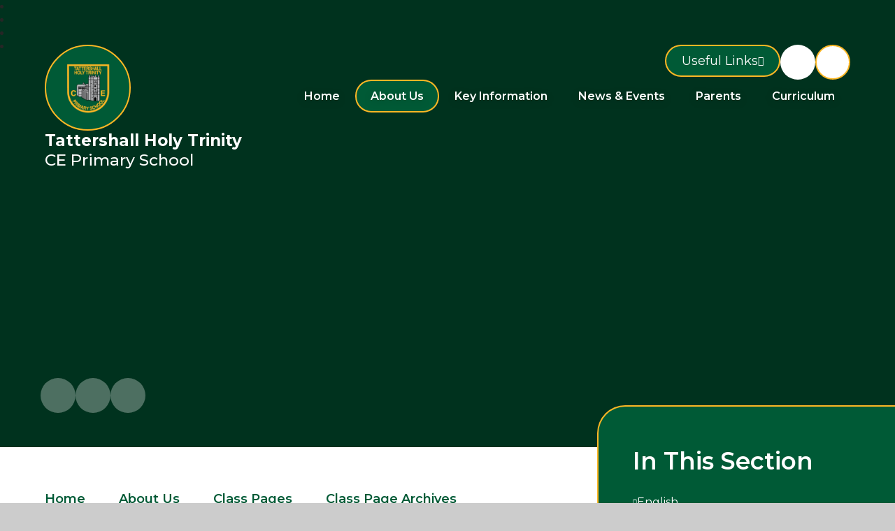

--- FILE ---
content_type: text/html
request_url: https://www.holytrinitytattershall.co.uk/maths-15/
body_size: 58196
content:

<!DOCTYPE html>
<!--[if IE 7]><html class="no-ios no-js lte-ie9 lte-ie8 lte-ie7" lang="en" xml:lang="en"><![endif]-->
<!--[if IE 8]><html class="no-ios no-js lte-ie9 lte-ie8"  lang="en" xml:lang="en"><![endif]-->
<!--[if IE 9]><html class="no-ios no-js lte-ie9"  lang="en" xml:lang="en"><![endif]-->
<!--[if !IE]><!--> <html class="no-ios no-js"  lang="en" xml:lang="en"><!--<![endif]-->
	<head>
		<meta http-equiv="X-UA-Compatible" content="IE=edge" />
		<meta http-equiv="content-type" content="text/html; charset=utf-8"/>
		
		<link rel="canonical" href="https://www.holytrinitytattershall.co.uk/maths-15">
		<script>window.FontAwesomeConfig = {showMissingIcons: false};</script><link rel="stylesheet" media="screen" href="https://cdn.juniperwebsites.co.uk/_includes/font-awesome/5.7.1/css/fa-web-font.css?cache=v4.6.56.3">
<script defer src="https://cdn.juniperwebsites.co.uk/_includes/font-awesome/5.7.1/js/fontawesome-all.min.js?cache=v4.6.56.3"></script>
<script defer src="https://cdn.juniperwebsites.co.uk/_includes/font-awesome/5.7.1/js/fa-v4-shims.min.js?cache=v4.6.56.3"></script>

		<title>Tattershall Holy Trinity CE Primary School - Maths</title>
		
		<style type="text/css">
			:root {
				
				--col-pri: rgb(34, 34, 34);
				
				--col-sec: rgb(136, 136, 136);
				
			}
		</style>
		
<!--[if IE]>
<script>
console = {log:function(){return;}};
</script>
<![endif]-->

<script>
	var boolItemEditDisabled;
	var boolLanguageMode, boolLanguageEditOriginal;
	var boolViewingConnect;
	var boolConnectDashboard;
	var displayRegions = [];
	var intNewFileCount = 0;
	strItemType = "page";
	strSubItemType = "page";

	var featureSupport = {
		tagging: false,
		eventTagging: false
	};
	var boolLoggedIn = false;
boolAdminMode = false;
	var boolSuperUser = false;
strCookieBarStyle = 'bar';
	intParentPageID = "501";
	intCurrentItemID = 502;
	var intCurrentCatID = "";
boolIsHomePage = false;
	boolItemEditDisabled = true;
	boolLanguageEditOriginal=true;
	strCurrentLanguage='en-gb';	strFileAttachmentsUploadLocation = 'bottom';	boolViewingConnect = false;	boolConnectDashboard = false;	var objEditorComponentList = {};

</script>

<script src="https://cdn.juniperwebsites.co.uk/admin/_includes/js/mutation_events.min.js?cache=v4.6.56.3"></script>
<script src="https://cdn.juniperwebsites.co.uk/admin/_includes/js/jquery/jquery.js?cache=v4.6.56.3"></script>
<script src="https://cdn.juniperwebsites.co.uk/admin/_includes/js/jquery/jquery.prefilter.js?cache=v4.6.56.3"></script>
<script src="https://cdn.juniperwebsites.co.uk/admin/_includes/js/jquery/jquery.query.js?cache=v4.6.56.3"></script>
<script src="https://cdn.juniperwebsites.co.uk/admin/_includes/js/jquery/js.cookie.js?cache=v4.6.56.3"></script>
<script src="/_includes/editor/template-javascript.asp?cache=260112"></script>
<script src="/admin/_includes/js/functions/minified/functions.login.new.asp?cache=260112"></script>

  <script>

  </script>
<link rel="stylesheet" media="screen" href="https://cdn.juniperwebsites.co.uk/admin/ps-migration/build_assets/css/contentstyle.css?cache=v4.6.56.3">
<link href="https://www.holytrinitytattershall.co.uk/feeds/pages.asp?pid=502&lang=en" rel="alternate" type="application/rss+xml" title="Tattershall Holy Trinity CE Primary School - Maths - Page Updates"><link href="https://www.holytrinitytattershall.co.uk/feeds/comments.asp?title=Maths&amp;item=page&amp;pid=502" rel="alternate" type="application/rss+xml" title="Tattershall Holy Trinity CE Primary School - Maths - Page Comments"><link rel="stylesheet" media="screen" href="/_site/css/main.css?cache=20240709">

	<link rel="stylesheet" href="/_site/css/print.css" type="text/css" media="print">
	<meta name="mobile-web-app-capable" content="yes">
	<meta name="apple-mobile-web-app-capable" content="yes">
	<meta name="viewport" content="width=device-width, initial-scale=1">
	<link rel="author" href="/humans.txt">
	<link href="https://fonts.googleapis.com/css2?family=Lexend:wght@100..900&family=Montserrat:ital,wght@0,100..900;1,100..900&display=swap" rel="stylesheet">

	<script type="text/javascript">
	var iOS = ( navigator.userAgent.match(/(iPad|iPhone|iPod)/g) ? true : false );
	if (iOS) { $('html').removeClass('no-ios').addClass('ios'); }
	</script>

	

<script type="text/javascript">
    let strFallbackPath = "/_site/data/files/images/site/2572B3AF1AA49079080CDD8BF4BD1E7A.png";
</script>



<meta property="og:image" content="/_site/data/files/images/site/2572B3AF1AA49079080CDD8BF4BD1E7A.png" />

<link rel="icon" href="/_site/data/files/images/site/D2955CD0CD8C58E2644E2530220AF64E.png">
<link rel="apple-touch-icon" href="/_site/data/files/images/site/D2955CD0CD8C58E2644E2530220AF64E.png">

<style>
:root {
	--col-pri: rgb(0, 90, 54);
	--col-sec: rgb(253, 183, 37);

	--col-pritxt: rgb(255, 255, 255);
	--col-sectxt: rgb(0, 0, 0);

	--font-heading: "Montserrat", sans-serif;
	--font-body: "Montserrat", sans-serif;
}
</style>
	<link rel="stylesheet" media="screen" href="https://cdn.juniperwebsites.co.uk/_includes/css/content-blocks.css?cache=v4.6.56.3">
<link rel="stylesheet" media="screen" href="/_includes/css/cookie-colour.asp?cache=260112">
<link rel="stylesheet" media="screen" href="https://cdn.juniperwebsites.co.uk/_includes/css/cookies.css?cache=v4.6.56.3">
<link rel="stylesheet" media="screen" href="https://cdn.juniperwebsites.co.uk/_includes/css/cookies.advanced.css?cache=v4.6.56.3">
<link rel="stylesheet" media="screen" href="https://cdn.juniperwebsites.co.uk/_includes/css/overlord.css?cache=v4.6.56.3">
<link rel="stylesheet" media="screen" href="https://cdn.juniperwebsites.co.uk/_includes/css/templates.css?cache=v4.6.56.3">
<link rel="stylesheet" media="screen" href="/_site/css/attachments.css?cache=260112">
<link rel="stylesheet" media="screen" href="/_site/css/templates.css?cache=260112">
<style>#print_me { display: none;}</style><script src="https://cdn.juniperwebsites.co.uk/admin/_includes/js/modernizr.js?cache=v4.6.56.3"></script>

        <meta property="og:site_name" content="Tattershall Holy Trinity CE Primary School" />
        <meta property="og:title" content="Maths" />
        <meta property="og:image" content="https://www.holytrinitytattershall.co.uk/_site/images/design/thumbnail.jpg" />
        <meta property="og:type" content="website" />
        <meta property="twitter:card" content="summary" />
</head>


    <body>


<div id="print_me"></div>
<div class="mason mason--inner mason--layout--default">
	<section class="access">
		<a class="access__anchor" name="header"></a>
		<a class="access__link" href="#mainContent" aria-label="Skip to main content" data-anchor="#mainContent" data-offset="100">Skip to content</a>
	</section>
	<div class="scroll__anchor" id="scrollTopAnchor"></div>
	<header class="header" data-header="fixed flex">
		<div class="header__logo">
			<a href="/" class="header__logo__image block" style="max-width: 123px">
				<img src="/_site/data/files/images/site/D2955CD0CD8C58E2644E2530220AF64E.png" class="block" alt="Return to the homepage" />
			</a>
			<h1 class="header__title">Tattershall Holy Trinity <span>CE Primary School</span></h1>
		</div>
		<div class="header__extras">
			<button class="menu__btn reset__button block__pri block fw__700 f__uppercase" data-toggle=".mason--menu" mason-modal="open" mason-modaltarget=".menu" mason-modalclose=".mobile__menu__bg" mason-modalparent=".header" aria-label="Close menu" aria-expanded="false" aria-controls="main__menu">	
				<div class="menu__btn__text"><i class="far fa-bars"></i></div>
			</button>
		</div>
		<section class="menu" id="main__menu">
			<button class="reset__button cover mobile__menu__bg" aria-label="Close the main menu"></button>
			<nav class="menu__sidebar" role="navigation" aria-label="Main Menu">
				<ul class="menu__list reset__ul"><li class="menu__list__item menu__list__item--page_1"><a class="menu__list__item__link reset__a block" id="menu__page_1" href="/"><span>Home</span></a><button title="View pages within Home" class="menu__list__item__button reset__button" data-tab=".menu__list__item--page_1--expand"><i class="menu__list__item__button__icon fa fa-angle-down"></i></button></li><li class="menu__list__item menu__list__item--page_27 menu__list__item--subitems menu__list__item--selected"><a class="menu__list__item__link reset__a block" id="menu__page_27" href="/topic/about-us"><span>About Us</span></a><button title="View pages within About Us" class="menu__list__item__button reset__button" data-tab=".menu__list__item--page_27--expand"><i class="menu__list__item__button__icon fa fa-angle-down"></i></button><ul class="menu__list__item__sub"><li class="menu__list__item menu__list__item--page_28"><a class="menu__list__item__link reset__a block" id="menu__page_28" href="/welcome"><span>Welcome</span></a><button title="View pages within Welcome" class="menu__list__item__button reset__button" data-tab=".menu__list__item--page_28--expand"><i class="menu__list__item__button__icon fa fa-angle-down"></i></button></li><li class="menu__list__item menu__list__item--page_29"><a class="menu__list__item__link reset__a block" id="menu__page_29" href="/why-choose-us"><span>Why Choose Us</span></a><button title="View pages within Why Choose Us" class="menu__list__item__button reset__button" data-tab=".menu__list__item--page_29--expand"><i class="menu__list__item__button__icon fa fa-angle-down"></i></button></li><li class="menu__list__item menu__list__item--page_1249"><a class="menu__list__item__link reset__a block" id="menu__page_1249" href="/school-brochure"><span>School Brochure</span></a><button title="View pages within School Brochure" class="menu__list__item__button reset__button" data-tab=".menu__list__item--page_1249--expand"><i class="menu__list__item__button__icon fa fa-angle-down"></i></button></li><li class="menu__list__item menu__list__item--page_33"><a class="menu__list__item__link reset__a block" id="menu__page_33" href="/vision-values-and-ethos"><span>Vision, Values and Ethos</span></a><button title="View pages within Vision, Values and Ethos" class="menu__list__item__button reset__button" data-tab=".menu__list__item--page_33--expand"><i class="menu__list__item__button__icon fa fa-angle-down"></i></button></li><li class="menu__list__item menu__list__item--page_34"><a class="menu__list__item__link reset__a block" id="menu__page_34" href="/christian-distinctiveness"><span>Christian Distinctiveness</span></a><button title="View pages within Christian Distinctiveness" class="menu__list__item__button reset__button" data-tab=".menu__list__item--page_34--expand"><i class="menu__list__item__button__icon fa fa-angle-down"></i></button></li><li class="menu__list__item menu__list__item--page_37"><a class="menu__list__item__link reset__a block" id="menu__page_37" href="/whos-who"><span>Who's Who</span></a><button title="View pages within Who's Who" class="menu__list__item__button reset__button" data-tab=".menu__list__item--page_37--expand"><i class="menu__list__item__button__icon fa fa-angle-down"></i></button></li><li class="menu__list__item menu__list__item--page_123 menu__list__item--selected"><a class="menu__list__item__link reset__a block" id="menu__page_123" href="/class-pages"><span>Class Pages</span></a><button title="View pages within Class Pages" class="menu__list__item__button reset__button" data-tab=".menu__list__item--page_123--expand"><i class="menu__list__item__button__icon fa fa-angle-down"></i></button></li><li class="menu__list__item menu__list__item--page_122"><a class="menu__list__item__link reset__a block" id="menu__page_122" href="/forest-school-1"><span>Forest School</span></a><button title="View pages within Forest School" class="menu__list__item__button reset__button" data-tab=".menu__list__item--page_122--expand"><i class="menu__list__item__button__icon fa fa-angle-down"></i></button></li><li class="menu__list__item menu__list__item--page_1260"><a class="menu__list__item__link reset__a block" id="menu__page_1260" href="/pastoral-support"><span>Pastoral Support</span></a><button title="View pages within Pastoral Support" class="menu__list__item__button reset__button" data-tab=".menu__list__item--page_1260--expand"><i class="menu__list__item__button__icon fa fa-angle-down"></i></button></li><li class="menu__list__item menu__list__item--page_1270"><a class="menu__list__item__link reset__a block" id="menu__page_1270" href="/british-values"><span>British Values</span></a><button title="View pages within British Values" class="menu__list__item__button reset__button" data-tab=".menu__list__item--page_1270--expand"><i class="menu__list__item__button__icon fa fa-angle-down"></i></button></li><li class="menu__list__item menu__list__item--page_36"><a class="menu__list__item__link reset__a block" id="menu__page_36" href="/contact-details"><span>Contact Details</span></a><button title="View pages within Contact Details" class="menu__list__item__button reset__button" data-tab=".menu__list__item--page_36--expand"><i class="menu__list__item__button__icon fa fa-angle-down"></i></button></li><li class="menu__list__item menu__list__item--page_32"><a class="menu__list__item__link reset__a block" id="menu__page_32" href="/lincoln-anglican-academy-trust-1"><span>Lincoln Anglican Academy Trust</span></a><button title="View pages within Lincoln Anglican Academy Trust" class="menu__list__item__button reset__button" data-tab=".menu__list__item--page_32--expand"><i class="menu__list__item__button__icon fa fa-angle-down"></i></button></li></ul></li><li class="menu__list__item menu__list__item--page_7 menu__list__item--subitems"><a class="menu__list__item__link reset__a block" id="menu__page_7" href="/page/?title=Key+Information&amp;pid=7"><span>Key Information</span></a><button title="View pages within Key Information" class="menu__list__item__button reset__button" data-tab=".menu__list__item--page_7--expand"><i class="menu__list__item__button__icon fa fa-angle-down"></i></button><ul class="menu__list__item__sub"><li class="menu__list__item menu__list__item--page_35"><a class="menu__list__item__link reset__a block" id="menu__page_35" href="/school-opening-hours"><span>The School Day</span></a><button title="View pages within The School Day" class="menu__list__item__button reset__button" data-tab=".menu__list__item--page_35--expand"><i class="menu__list__item__button__icon fa fa-angle-down"></i></button></li><li class="menu__list__item menu__list__item--page_39"><a class="menu__list__item__link reset__a block" id="menu__page_39" href="/attendance-matters"><span>Attendance Matters</span></a><button title="View pages within Attendance Matters" class="menu__list__item__button reset__button" data-tab=".menu__list__item--page_39--expand"><i class="menu__list__item__button__icon fa fa-angle-down"></i></button></li><li class="menu__list__item menu__list__item--page_1259"><a class="menu__list__item__link reset__a block" id="menu__page_1259" href="/safeguarding"><span>Safeguarding</span></a><button title="View pages within Safeguarding" class="menu__list__item__button reset__button" data-tab=".menu__list__item--page_1259--expand"><i class="menu__list__item__button__icon fa fa-angle-down"></i></button></li><li class="menu__list__item menu__list__item--page_118"><a class="menu__list__item__link reset__a block" id="menu__page_118" href="/ofsted"><span>Ofsted</span></a><button title="View pages within Ofsted" class="menu__list__item__button reset__button" data-tab=".menu__list__item--page_118--expand"><i class="menu__list__item__button__icon fa fa-angle-down"></i></button></li><li class="menu__list__item menu__list__item--page_119"><a class="menu__list__item__link reset__a block" id="menu__page_119" href="/end-of-key-stage-data"><span>End of Key Stage Data</span></a><button title="View pages within End of Key Stage Data" class="menu__list__item__button reset__button" data-tab=".menu__list__item--page_119--expand"><i class="menu__list__item__button__icon fa fa-angle-down"></i></button></li><li class="menu__list__item menu__list__item--page_114"><a class="menu__list__item__link reset__a block" id="menu__page_114" href="/send"><span>SEND</span></a><button title="View pages within SEND" class="menu__list__item__button reset__button" data-tab=".menu__list__item--page_114--expand"><i class="menu__list__item__button__icon fa fa-angle-down"></i></button></li><li class="menu__list__item menu__list__item--page_116"><a class="menu__list__item__link reset__a block" id="menu__page_116" href="/pupil-premium-strategy"><span>Pupil Premium Strategy</span></a><button title="View pages within Pupil Premium Strategy" class="menu__list__item__button reset__button" data-tab=".menu__list__item--page_116--expand"><i class="menu__list__item__button__icon fa fa-angle-down"></i></button></li><li class="menu__list__item menu__list__item--page_117"><a class="menu__list__item__link reset__a block" id="menu__page_117" href="/sports-and-pe-funding"><span>Sports and PE Funding</span></a><button title="View pages within Sports and PE Funding" class="menu__list__item__button reset__button" data-tab=".menu__list__item--page_117--expand"><i class="menu__list__item__button__icon fa fa-angle-down"></i></button></li><li class="menu__list__item menu__list__item--page_115"><a class="menu__list__item__link reset__a block" id="menu__page_115" href="/policies"><span>Policies</span></a><button title="View pages within Policies" class="menu__list__item__button reset__button" data-tab=".menu__list__item--page_115--expand"><i class="menu__list__item__button__icon fa fa-angle-down"></i></button></li><li class="menu__list__item menu__list__item--page_1278"><a class="menu__list__item__link reset__a block" id="menu__page_1278" href="/page/?title=Governing+Body&amp;pid=1278"><span>Governing Body</span></a><button title="View pages within Governing Body" class="menu__list__item__button reset__button" data-tab=".menu__list__item--page_1278--expand"><i class="menu__list__item__button__icon fa fa-angle-down"></i></button></li></ul></li><li class="menu__list__item menu__list__item--page_9 menu__list__item--subitems"><a class="menu__list__item__link reset__a block" id="menu__page_9" href="/page/?title=News+%26amp%3B+Events&amp;pid=9"><span>News &amp; Events</span></a><button title="View pages within News &amp; Events" class="menu__list__item__button reset__button" data-tab=".menu__list__item--page_9--expand"><i class="menu__list__item__button__icon fa fa-angle-down"></i></button><ul class="menu__list__item__sub"><li class="menu__list__item menu__list__item--page_120"><a class="menu__list__item__link reset__a block" id="menu__page_120" href="/vacancies-across-our-trust-laat"><span>Vacancies across our Trust (LAAT)</span></a><button title="View pages within Vacancies across our Trust (LAAT)" class="menu__list__item__button reset__button" data-tab=".menu__list__item--page_120--expand"><i class="menu__list__item__button__icon fa fa-angle-down"></i></button></li><li class="menu__list__item menu__list__item--url_1"><a class="menu__list__item__link reset__a block" id="menu__url_1" href="/calendar/?calid=2,3,4&amp;pid=9&amp;viewid=1"><span>Calendar</span></a><button title="View pages within Calendar" class="menu__list__item__button reset__button" data-tab=".menu__list__item--url_1--expand"><i class="menu__list__item__button__icon fa fa-angle-down"></i></button></li><li class="menu__list__item menu__list__item--page_1250"><a class="menu__list__item__link reset__a block" id="menu__page_1250" href="/communications-to-parents"><span>Communications to Parents</span></a><button title="View pages within Communications to Parents" class="menu__list__item__button reset__button" data-tab=".menu__list__item--page_1250--expand"><i class="menu__list__item__button__icon fa fa-angle-down"></i></button></li><li class="menu__list__item menu__list__item--page_1274"><a class="menu__list__item__link reset__a block" id="menu__page_1274" href="/school-clubs"><span>School Clubs</span></a><button title="View pages within School Clubs" class="menu__list__item__button reset__button" data-tab=".menu__list__item--page_1274--expand"><i class="menu__list__item__button__icon fa fa-angle-down"></i></button></li><li class="menu__list__item menu__list__item--news_category_1"><a class="menu__list__item__link reset__a block" id="menu__news_category_1" href="/news/?pid=9&amp;nid=1"><span>Latest News</span></a><button title="View pages within Latest News" class="menu__list__item__button reset__button" data-tab=".menu__list__item--news_category_1--expand"><i class="menu__list__item__button__icon fa fa-angle-down"></i></button></li></ul></li><li class="menu__list__item menu__list__item--page_1247 menu__list__item--subitems"><a class="menu__list__item__link reset__a block" id="menu__page_1247" href="/topic/parents"><span>Parents</span></a><button title="View pages within Parents" class="menu__list__item__button reset__button" data-tab=".menu__list__item--page_1247--expand"><i class="menu__list__item__button__icon fa fa-angle-down"></i></button><ul class="menu__list__item__sub"><li class="menu__list__item menu__list__item--page_30"><a class="menu__list__item__link reset__a block" id="menu__page_30" href="/admission-arrangements"><span>Admission Arrangements</span></a><button title="View pages within Admission Arrangements" class="menu__list__item__button reset__button" data-tab=".menu__list__item--page_30--expand"><i class="menu__list__item__button__icon fa fa-angle-down"></i></button></li><li class="menu__list__item menu__list__item--page_38"><a class="menu__list__item__link reset__a block" id="menu__page_38" href="/children-of-the-armed-forces"><span>Children of the Armed Forces</span></a><button title="View pages within Children of the Armed Forces" class="menu__list__item__button reset__button" data-tab=".menu__list__item--page_38--expand"><i class="menu__list__item__button__icon fa fa-angle-down"></i></button></li><li class="menu__list__item menu__list__item--page_1248"><a class="menu__list__item__link reset__a block" id="menu__page_1248" href="/wrap-around-care-with-jb-sport-and-education"><span>Wrap Around Care with JB Sport and Education</span></a><button title="View pages within Wrap Around Care with JB Sport and Education" class="menu__list__item__button reset__button" data-tab=".menu__list__item--page_1248--expand"><i class="menu__list__item__button__icon fa fa-angle-down"></i></button></li><li class="menu__list__item menu__list__item--page_1268"><a class="menu__list__item__link reset__a block" id="menu__page_1268" href="/e-safety"><span>E-safety</span></a><button title="View pages within E-safety" class="menu__list__item__button reset__button" data-tab=".menu__list__item--page_1268--expand"><i class="menu__list__item__button__icon fa fa-angle-down"></i></button></li><li class="menu__list__item menu__list__item--page_1271"><a class="menu__list__item__link reset__a block" id="menu__page_1271" href="/how-to-raise-a-concern"><span>How To Raise A Concern</span></a><button title="View pages within How To Raise A Concern" class="menu__list__item__button reset__button" data-tab=".menu__list__item--page_1271--expand"><i class="menu__list__item__button__icon fa fa-angle-down"></i></button></li><li class="menu__list__item menu__list__item--page_1272"><a class="menu__list__item__link reset__a block" id="menu__page_1272" href="/food-in-school"><span>Food in School</span></a><button title="View pages within Food in School" class="menu__list__item__button reset__button" data-tab=".menu__list__item--page_1272--expand"><i class="menu__list__item__button__icon fa fa-angle-down"></i></button></li><li class="menu__list__item menu__list__item--page_1275"><a class="menu__list__item__link reset__a block" id="menu__page_1275" href="/school-uniform"><span>School Uniform</span></a><button title="View pages within School Uniform" class="menu__list__item__button reset__button" data-tab=".menu__list__item--page_1275--expand"><i class="menu__list__item__button__icon fa fa-angle-down"></i></button></li><li class="menu__list__item menu__list__item--page_1276"><a class="menu__list__item__link reset__a block" id="menu__page_1276" href="/term-dates"><span>Term Dates</span></a><button title="View pages within Term Dates" class="menu__list__item__button reset__button" data-tab=".menu__list__item--page_1276--expand"><i class="menu__list__item__button__icon fa fa-angle-down"></i></button></li></ul></li><li class="menu__list__item menu__list__item--page_40 menu__list__item--subitems"><a class="menu__list__item__link reset__a block" id="menu__page_40" href="/curriculum-subject-pages"><span>Curriculum</span></a><button title="View pages within Curriculum" class="menu__list__item__button reset__button" data-tab=".menu__list__item--page_40--expand"><i class="menu__list__item__button__icon fa fa-angle-down"></i></button><ul class="menu__list__item__sub"><li class="menu__list__item menu__list__item--page_100"><a class="menu__list__item__link reset__a block" id="menu__page_100" href="/art-10"><span>Art</span></a><button title="View pages within Art" class="menu__list__item__button reset__button" data-tab=".menu__list__item--page_100--expand"><i class="menu__list__item__button__icon fa fa-angle-down"></i></button></li><li class="menu__list__item menu__list__item--page_45"><a class="menu__list__item__link reset__a block" id="menu__page_45" href="/computing-15"><span>Computing</span></a><button title="View pages within Computing" class="menu__list__item__button reset__button" data-tab=".menu__list__item--page_45--expand"><i class="menu__list__item__button__icon fa fa-angle-down"></i></button></li><li class="menu__list__item menu__list__item--page_104"><a class="menu__list__item__link reset__a block" id="menu__page_104" href="/dt-5"><span>DT</span></a><button title="View pages within DT" class="menu__list__item__button reset__button" data-tab=".menu__list__item--page_104--expand"><i class="menu__list__item__button__icon fa fa-angle-down"></i></button></li><li class="menu__list__item menu__list__item--page_59"><a class="menu__list__item__link reset__a block" id="menu__page_59" href="/english-and-phonics"><span>English and Phonics</span></a><button title="View pages within English and Phonics" class="menu__list__item__button reset__button" data-tab=".menu__list__item--page_59--expand"><i class="menu__list__item__button__icon fa fa-angle-down"></i></button></li><li class="menu__list__item menu__list__item--page_87"><a class="menu__list__item__link reset__a block" id="menu__page_87" href="/eyfs-1"><span>EYFS</span></a><button title="View pages within EYFS" class="menu__list__item__button reset__button" data-tab=".menu__list__item--page_87--expand"><i class="menu__list__item__button__icon fa fa-angle-down"></i></button></li><li class="menu__list__item menu__list__item--page_55"><a class="menu__list__item__link reset__a block" id="menu__page_55" href="/forest-school"><span>Forest School</span></a><button title="View pages within Forest School" class="menu__list__item__button reset__button" data-tab=".menu__list__item--page_55--expand"><i class="menu__list__item__button__icon fa fa-angle-down"></i></button></li><li class="menu__list__item menu__list__item--page_83"><a class="menu__list__item__link reset__a block" id="menu__page_83" href="/french-10"><span>French</span></a><button title="View pages within French" class="menu__list__item__button reset__button" data-tab=".menu__list__item--page_83--expand"><i class="menu__list__item__button__icon fa fa-angle-down"></i></button></li><li class="menu__list__item menu__list__item--page_64"><a class="menu__list__item__link reset__a block" id="menu__page_64" href="/geography-12"><span>Geography</span></a><button title="View pages within Geography" class="menu__list__item__button reset__button" data-tab=".menu__list__item--page_64--expand"><i class="menu__list__item__button__icon fa fa-angle-down"></i></button></li><li class="menu__list__item menu__list__item--page_75"><a class="menu__list__item__link reset__a block" id="menu__page_75" href="/history-13"><span>History</span></a><button title="View pages within History" class="menu__list__item__button reset__button" data-tab=".menu__list__item--page_75--expand"><i class="menu__list__item__button__icon fa fa-angle-down"></i></button></li><li class="menu__list__item menu__list__item--page_79"><a class="menu__list__item__link reset__a block" id="menu__page_79" href="/maths-44"><span>Maths</span></a><button title="View pages within Maths" class="menu__list__item__button reset__button" data-tab=".menu__list__item--page_79--expand"><i class="menu__list__item__button__icon fa fa-angle-down"></i></button></li><li class="menu__list__item menu__list__item--page_50"><a class="menu__list__item__link reset__a block" id="menu__page_50" href="/music-8"><span>Music</span></a><button title="View pages within Music" class="menu__list__item__button reset__button" data-tab=".menu__list__item--page_50--expand"><i class="menu__list__item__button__icon fa fa-angle-down"></i></button></li><li class="menu__list__item menu__list__item--page_96"><a class="menu__list__item__link reset__a block" id="menu__page_96" href="/pe-15"><span>PE</span></a><button title="View pages within PE" class="menu__list__item__button reset__button" data-tab=".menu__list__item--page_96--expand"><i class="menu__list__item__button__icon fa fa-angle-down"></i></button></li><li class="menu__list__item menu__list__item--page_69"><a class="menu__list__item__link reset__a block" id="menu__page_69" href="/pshe-9"><span>PSHE</span></a><button title="View pages within PSHE" class="menu__list__item__button reset__button" data-tab=".menu__list__item--page_69--expand"><i class="menu__list__item__button__icon fa fa-angle-down"></i></button></li><li class="menu__list__item menu__list__item--page_41"><a class="menu__list__item__link reset__a block" id="menu__page_41" href="/re-19"><span>RE</span></a><button title="View pages within RE" class="menu__list__item__button reset__button" data-tab=".menu__list__item--page_41--expand"><i class="menu__list__item__button__icon fa fa-angle-down"></i></button></li><li class="menu__list__item menu__list__item--page_108"><a class="menu__list__item__link reset__a block" id="menu__page_108" href="/science-27"><span>Science</span></a><button title="View pages within Science" class="menu__list__item__button reset__button" data-tab=".menu__list__item--page_108--expand"><i class="menu__list__item__button__icon fa fa-angle-down"></i></button></li><li class="menu__list__item menu__list__item--page_68"><a class="menu__list__item__link reset__a block" id="menu__page_68" href="/yearly-overviews"><span>Yearly Overviews</span></a><button title="View pages within Yearly Overviews" class="menu__list__item__button reset__button" data-tab=".menu__list__item--page_68--expand"><i class="menu__list__item__button__icon fa fa-angle-down"></i></button></li></ul></li></ul>
			</nav>
			<div class="menu__extras">	
				<div class="menu__video__media">  <div class="menu__video__media__ctrls">  </div> </div>

				<div class="menu__links">
					<div class="menu__links__trigger">Useful Links</div>

					<ul class="menu__links__list reset__ul"><li class="menu__links__item"><a href="https://parentview.ofsted.gov.uk/" class="reset__a menu__links__item__link" title="Editable Title" aria-label="Editable Aria" target="_blank"><span>Parent View</span></a></li><li class="menu__links__item"><a href="https://www.gov.uk/government/organisations/ofsted" class="reset__a menu__links__item__link" title="Editable Title" aria-label="Editable Aria" target="_blank"><span>Ofsted</span></a></li><li class="menu__links__item"><a href="/food-in-school" class="reset__a menu__links__item__link" title="Editable Title" aria-label="Editable Aria" target="_self"><span>School Meals</span></a></li></ul>
				</div>

				<ul class="reset__ul menu__icons__list"><li class="menu__icons__item inline" style="color: #003cff"><a href="https://www.facebook.com/p/Holy-Trinity-CofE-Primary-School-100092693400807/" class="reset__a menu__icons__item__link" title="Click here to visit our Facebook" aria-label="Click here to visit our Facebook" target="_self"><span>Facebook</span><i class='fab fa-facebook-f'></i></a></li></ul>
				
				<div class="menu__search inline">
					<form method="post" action="/search/default.asp?pid=0" class="menu__search__form block" id="mainSiteSearch">
						<input class="menu__search__input reset__button inline" type="text" name="searchValue" title="Search The Site" placeholder="Search The Site"></input>
						<button class="menu__search__submit reset__button" type="submit" name="Search" title="Click to perform the site search" aria-label="Click to perform the site search"><i class="fas fa-search"></i></button>
					</form>					
					<button data-toggle=".mason--find" data-focusshift=".menu__search__input"  class="menu__search__toggle reset__button inline" title="Toggle Search" aria-label="Open the Search" aria-expanded="false" aria-controls="mainSiteSearch"><span>Search Site</span><i class="fas fa-search"></i></button>
				</div>
			</div>
		</section>
	</header>
	
	<section class="hero parent">
		<div class="hero__slideshow" data-parallax="top" data-multiplier=".15" data-watch=".hero"><li class="hero__slideshow__item"><div class="hero__slideshow__item__image cover" data-img="/_site/data/files/images/slideshow/2DB6371A86B02C10DD25002C9B059527.jpg" data-alt="Tattershall-15.jpg"><div class="cover lazy__load__img"></div></div></li><li class="hero__slideshow__item"><div class="hero__slideshow__item__image cover" data-img="/_site/data/files/images/slideshow/48C32E6B0BDCB16BDE8DFC5CC929D26F.jpg" data-alt="Tattershall-116.jpg"><div class="cover lazy__load__img"></div></div></li><li class="hero__slideshow__item"><div class="hero__slideshow__item__image cover" data-img="/_site/data/files/images/slideshow/A30C742B973A1DE8DC89F45374C8A65E.jpg" data-alt="Tattershall-96.jpg"><div class="cover lazy__load__img"></div></div></li><li class="hero__slideshow__item"><div class="hero__slideshow__item__image cover" data-img="/_site/data/files/images/slideshow/AD88F9CF37D57B6D43FE6DDBBE748855.jpg" data-alt="Tattershall-45.jpg"><div class="cover lazy__load__img"></div></div></li></div><div class="hero__media__ctrls hero__slideshow__controls"> <button class="reset__button default__video__button hero__slideshow__controls__prev" title="Previous Slideshow Image" aria-label="Move to the previous slideshow item"><i class="fas fa-arrow-left"></i></button> <button class="reset__button default__video__button hero__slideshow__controls__next" title="Next Slideshow Image" aria-label="Move to the next slideshow item"><i class="fas fa-arrow-right"></i></button> <button class="reset__button default__video__button hero__slideshow__controls__pause" title="Toggle Slideshow Autoplay" aria-label="Toggle the slideshow autoplay"><i class="fas fa-pause"></i><i class="fas fa-play"></i></button></div>
	</section>
	
		
	<main class="main container" id="mainContent" tabindex="0">		
		<div class="main__decor"></div>
		<div class="main__flex">
			<div class="content content--page">
				<nav class="breadcrumbs" aria-label="Breadcrumb">
					<ol class="content__path reset__ul"><li class="content__path__item content__path__item--page_1 inline"><a class="content__path__item__link reset__a" id="path__page_1" href="/">Home</a><span class="content__path__item__sep"><i class="fas fa-arrow-right"></i></span></li><li class="content__path__item content__path__item--page_27 content__path__item--selected inline"><a class="content__path__item__link reset__a" id="path__page_27" href="/topic/about-us">About Us</a><span class="content__path__item__sep"><i class="fas fa-arrow-right"></i></span></li><li class="content__path__item content__path__item--page_123 content__path__item--selected inline"><a class="content__path__item__link reset__a" id="path__page_123" href="/class-pages">Class Pages</a><span class="content__path__item__sep"><i class="fas fa-arrow-right"></i></span></li><li class="content__path__item content__path__item--page_1279 content__path__item--selected inline"><a class="content__path__item__link reset__a" id="path__page_1279" href="/page/?title=Class+Page+Archives&amp;pid=1279">Class Page Archives</a><span class="content__path__item__sep"><i class="fas fa-arrow-right"></i></span></li><li class="content__path__item content__path__item--page_464 content__path__item--selected inline"><a class="content__path__item__link reset__a" id="path__page_464" href="/class-page-archive-2020-2021">Class Page Archive 2020-2021</a><span class="content__path__item__sep"><i class="fas fa-arrow-right"></i></span></li><li class="content__path__item content__path__item--page_485 content__path__item--selected inline"><a class="content__path__item__link reset__a" id="path__page_485" href="/willow-10">Willow</a><span class="content__path__item__sep"><i class="fas fa-arrow-right"></i></span></li><li class="content__path__item content__path__item--page_486 content__path__item--selected inline"><a class="content__path__item__link reset__a" id="path__page_486" href="/covid-home-learning-3">Covid Home learning</a><span class="content__path__item__sep"><i class="fas fa-arrow-right"></i></span></li><li class="content__path__item content__path__item--page_501 content__path__item--selected inline"><a class="content__path__item__link reset__a" id="path__page_501" href="/wc-021120">WC 02/11/20</a><span class="content__path__item__sep"><i class="fas fa-arrow-right"></i></span></li><li class="content__path__item content__path__item--page_502 content__path__item--selected content__path__item--final inline"><a class="content__path__item__link reset__a" id="path__page_502" href="/maths-15">Maths</a><span class="content__path__item__sep"><i class="fas fa-arrow-right"></i></span></li></ol>
				</nav>
				<h1 class="content__title" id="itemTitle">Maths</h1>
				<a class="content__anchor" name="content"></a>
				
				<div class="content__region"><div class="ps_content_type_richtext"><p><span style=""><span style="">In math&#39;s we are looing at number bonds, adding and subtracting. First follow this link, there are 3 videos each one links to the 3 power points below. watch the related video before working through that power point.</span></span></p>

<p>https://www.bbc.co.uk/bitesize/topics/zwv39j6</p>



<p><span style=""><span style="">Work through the Power Points in order from top to bottom, complete the questions in the Power points. After each one try and find a selection of household items and try to create your own math&#39;s sum based on the Power point you have just done. Is their someone at home you could test in on?</span></span></p>
</div><div class="ps_document_block"><div class="component component-documents" data-type="documents"><div class="content__documents" id="content__block--1">
	<ol class="content__documents__list fileDocumentList">
		
		<li> <a class="content__documents__list__item ui_card" id="content__documents__list__item--879" href="/attachments/documents.asp?id=879" target="_blank" rel="879" title="Number-bonds-to-10.pptx (opens in new window)"> <div class="content__documents__list__item__icon content__documents__list__item__icon--pptx"> <i class="fa fa-download" aria-hidden="true"></i> </div> <div class="content__documents__list__item__info ui_txt"> <div class="content__documents__list__item__info__name ui_txt__title">Number-bonds-to-10.pptx</div> <div class="content__documents__list__item__info__desc ui_txt__sub">PPTX File</div> <div class="content__documents__list__item__info__desc ui_tags"></div> </div> </a></li>
		
		<li> <a class="content__documents__list__item ui_card" id="content__documents__list__item--880" href="/attachments/documents.asp?id=880" target="_blank" rel="880" title="Add-more.pptx (opens in new window)"> <div class="content__documents__list__item__icon content__documents__list__item__icon--pptx"> <i class="fa fa-download" aria-hidden="true"></i> </div> <div class="content__documents__list__item__info ui_txt"> <div class="content__documents__list__item__info__name ui_txt__title">Add-more.pptx</div> <div class="content__documents__list__item__info__desc ui_txt__sub">PPTX File</div> <div class="content__documents__list__item__info__desc ui_tags"></div> </div> </a></li>
		
		<li> <a class="content__documents__list__item ui_card" id="content__documents__list__item--881" href="/attachments/documents.asp?id=881" target="_blank" rel="881" title="How-many-is-left.pptx (opens in new window)"> <div class="content__documents__list__item__icon content__documents__list__item__icon--pptx"> <i class="fa fa-download" aria-hidden="true"></i> </div> <div class="content__documents__list__item__info ui_txt"> <div class="content__documents__list__item__info__name ui_txt__title">How-many-is-left.pptx</div> <div class="content__documents__list__item__info__desc ui_txt__sub">PPTX File</div> <div class="content__documents__list__item__info__desc ui_tags"></div> </div> </a></li>
		
	</ol>
</div></div></div>				</div>			
					
			</div>
			
				<div class="subnav__container container">
					<nav class="subnav" role="navigation" aria-label="Pages within WC 02/11/20">
						<a class="subnav__anchor" name="subnav"></a>
						<h2 class="subnav__title">In This Section</h2>
						<ul class="subnav__list reset__ul" role="navigation" aria-label="Pages within WC 02/11/20"><li class="subnav__list__item subnav__list__item--page_504 block"><a class="subnav__list__item__link reset__a block" id="subnav__page_504" href="/english-9"><span class="inline">English</span></a></li><li class="subnav__list__item subnav__list__item--page_502 subnav__list__item--selected subnav__list__item--final block"><a class="subnav__list__item__link reset__a block" id="subnav__page_502" href="/maths-15"><span class="inline">Maths</span></a></li><li class="subnav__list__item subnav__list__item--page_505 block"><a class="subnav__list__item__link reset__a block" id="subnav__page_505" href="/pe-3"><span class="inline">PE</span></a></li><li class="subnav__list__item subnav__list__item--page_503 block"><a class="subnav__list__item__link reset__a block" id="subnav__page_503" href="/phonics-5"><span class="inline">Phonics</span></a></li><li class="subnav__list__item subnav__list__item--page_507 block"><a class="subnav__list__item__link reset__a block" id="subnav__page_507" href="/project"><span class="inline">Project</span></a></li><li class="subnav__list__item subnav__list__item--page_506 block"><a class="subnav__list__item__link reset__a block" id="subnav__page_506" href="/science-10"><span class="inline">Science</span></a></li></ul>
					</nav>					
				</div>
			
		</div>
		 
	</main>
				
	

	<section class="map">
		<div class="inview__target" data-inview=".map"></div>
		
		
		<div class="map__wrap">
			<div id="map__inner" class="map__container" style="background-image: url('/_site/data/files/images/site/9DFF726360235BD40746195A96FB0682.jpg');"></div>
			<div class="map__contact">
				<div class="map__contact__trust">
					<img src="/_site/images/design/trust-logo.png" alt="Lincoln Anglican Academy Trust Logo">
					<p>We are proud to be part of Lincoln Anglican Academy Trust</p>
					<div class="button__link">
						<a href="https://thelaat.co.uk/" target="_blank">Visit Trust Site</a>
					</div>
				</div>
				<div class="map__contact__seperator"></div>
				<div class="map__contact__details"><h3 class="map__contact__title section__title">Contact Us</h3><div class="map__contact__line map__contact__line--address"> <i class="fas fa-map-marker-alt"></i> <span>Curzon Estate, Tattershall, <br>Lincoln, Lincolnshire, LN4 4LD</span></div><div class="map__contact__line map__contact__line--email"> <i class="fas fa-envelope"></i> <a href="mailto:enquiries@holytrinity.laat.co.uk" class="reset__a" aria-label="Send us an email at enquiries@holytrinity.laat.co.uk">enquiries@holytrinity.laat.co.uk</a></div><div class="map__contact__line map__contact__line--phone"> <i class="fas fa-phone"></i> <a href="tel:01526 343997" class="reset__a" aria-label="Call us on 01526 343997">01526 343997</a></div><div class="map__contact__link button__link"> <a href="https://maps.app.goo.gl/G8LbM8eKsJHU9LML8" class="reset__a" aria-label="See us on google maps">Get Directions</a></div></div>
			</div>
		</div>
	</section>
	
	<footer class="footer container f__center" data-inview>		
		<div class="footer__wrap">
			<div class="footer__legal">
				<ul class="reset__ul container footer__legal__links footer__legal__links--top">
					<li class="footer__legal__links__item">
						&copy; 2026&nbsp; Tattershall Holy Trinity CE Primary School
					</li>
					<li class="footer__legal__links__item footer__juniper">
						Website design by <a rel="nofollow" target="_blank" href="https://websites.junipereducation.org/"> Juniper Websites</a>
					</li>
				</ul>
				<ul class="reset__ul container footer__legal__links footer__legal__links--bottom">
					<li class="footer__legal__links__item">
						<a href="https://www.holytrinitytattershall.co.uk/accessibility.asp?level=high-vis&amp;item=page_502" title="This link will display the current page in high visibility mode, suitable for screen reader software">High Visibility</a>
						<span class="footer__sep">|</span>
					</li>
					<li class="footer__legal__links__item">
						<a href="https://www.holytrinitytattershall.co.uk/accessibility-statement/">Accessibility Statement</a>
						<span class="footer__sep">|</span>
					</li>
					<li class="footer__legal__links__item">
						<a href="/sitemap/?pid=0">Sitemap</a>
						<span class="footer__sep">|</span>
					</li>
					<li class="footer__legal__links__item">
						<a href="/privacy-cookies/">Privacy Policy</a>
						<span class="footer__sep">|</span>
					</li>
					<li class="footer__legal__links__item">
						<a href="#" id="cookie_settings" role="button" title="Cookie Settings" aria-label="Cookie Settings">Cookies</a>
<script>
	$(document).ready(function() {
		$('#cookie_settings').on('click', function(event) { 
			event.preventDefault();
			$('.cookie_information__icon').trigger('click');
		});
	}); 
</script>
					</li>
				</ul>
			</div>
			<a href="#scrollTopAnchor" class="footer__up">
				<svg class="svg-inline--fa" xmlns="http://www.w3.org/2000/svg" viewBox="0 0 384 512"><path d="M0 352a160 160 0 0 0 160 160h64a160 160 0 0 0 160-160V224H0zM176 0h-16A160 160 0 0 0 0 160v32h176zm48 0h-16v192h176v-32A160 160 0 0 0 224 0z" fill="currentColor"/></svg>
				<span>Back to top</span>
			</a>
		</div>
	</footer>

	 

</div>

<!-- JS -->



<!-- /JS --><script src="https://cdn.juniperwebsites.co.uk/admin/_includes/js/functions/minified/functions.dialog.js?cache=v4.6.56.3"></script>
<div class="cookie_information cookie_information--bar cookie_information--bottom cookie_information--left cookie_information--active"> <div class="cookie_information__icon_container "> <div class="cookie_information__icon " role="button" title="Cookie Settings" aria-label="Toggle Cookie Settings"><i class="fa fa-exclamation" aria-hidden="true"></i></div> <div class="cookie_information__hex "></div> </div> <div class="cookie_information__inner"> <div class="cookie_information__hex cookie_information__hex--large"></div> <div class="cookie_information__info"> <p class="cookie_information_heading">Cookie Policy</p> <article>This site uses cookies to store information on your computer. <a href="/privacy-cookies" title="See cookie policy">Click here for more information</a><div class="cookie_information__buttons"><button class="cookie_information__button " data-type="allow" title="Allow" aria-label="Allow">Allow</button><button class="cookie_information__button " data-type="settings" title="Cookie Settings" aria-label="Cookie Settings">Cookie Settings</button></div></article> </div> <button class="cookie_information__close" title="Close" aria-label="Close"> <i class="fa fa-times" aria-hidden="true"></i> </button> </div></div>

<script>
    var strDialogTitle = 'Cookie Settings',
        strDialogSaveButton = 'Save',
        strDialogRevokeButton = 'Revoke';

    $(document).ready(function(){
        $('.cookie_information__icon, .cookie_information__close').on('click', function() {
            $('.cookie_information').toggleClass('cookie_information--active');
        });

        if ($.cookie.allowed()) {
            $('.cookie_information__icon_container').addClass('cookie_information__icon_container--hidden');
            $('.cookie_information').removeClass('cookie_information--active');
        }

        $(document).on('click', '.cookie_information__button', function() {
            var strType = $(this).data('type');
            if (strType === 'settings') {
                openCookieSettings();
            } else {
                saveCookiePreferences(strType, '');
            }
        });
        if (!$('.cookie_ui').length) {
            $('body').append($('<div>', {
                class: 'cookie_ui'
            }));
        }

        var openCookieSettings = function() {
            $('body').e4eDialog({
                diagTitle: strDialogTitle,
                contentClass: 'clublist--add',
                width: '500px',
                height: '90%',
                source: '/privacy-cookies/cookie-popup.asp',
                bind: false,
                appendTo: '.cookie_ui',
                buttons: [{
                    id: 'primary',
                    label: strDialogSaveButton,
                    fn: function() {
                        var arrAllowedItems = [];
                        var strType = 'allow';
                        arrAllowedItems.push('core');
                        if ($('#cookie--targeting').is(':checked')) arrAllowedItems.push('targeting');
                        if ($('#cookie--functional').is(':checked')) arrAllowedItems.push('functional');
                        if ($('#cookie--performance').is(':checked')) arrAllowedItems.push('performance');
                        if (!arrAllowedItems.length) strType = 'deny';
                        if (!arrAllowedItems.length === 4) arrAllowedItems = 'all';
                        saveCookiePreferences(strType, arrAllowedItems.join(','));
                        this.close();
                    }
                }, {
                    id: 'close',
                    
                    label: strDialogRevokeButton,
                    
                    fn: function() {
                        saveCookiePreferences('deny', '');
                        this.close();
                    }
                }]
            });
        }
        var saveCookiePreferences = function(strType, strCSVAllowedItems) {
            if (!strType) return;
            if (!strCSVAllowedItems) strCSVAllowedItems = 'all';
            $.ajax({
                'url': '/privacy-cookies/json.asp?action=updateUserPreferances',
                data: {
                    preference: strType,
                    allowItems: strCSVAllowedItems === 'all' ? '' : strCSVAllowedItems
                },
                success: function(data) {
                    var arrCSVAllowedItems = strCSVAllowedItems.split(',');
                    if (data) {
                        if ('allow' === strType && (strCSVAllowedItems === 'all' || (strCSVAllowedItems.indexOf('core') > -1 && strCSVAllowedItems.indexOf('targeting') > -1) && strCSVAllowedItems.indexOf('functional') > -1 && strCSVAllowedItems.indexOf('performance') > -1)) {
                            if ($(document).find('.no__cookies').length > 0) {
                                $(document).find('.no__cookies').each(function() {
                                    if ($(this).data('replacement')) {
                                        var replacement = $(this).data('replacement')
                                        $(this).replaceWith(replacement);
                                    } else {
                                        window.location.reload();
                                    }
                                });
                            }
                            $('.cookie_information__icon_container').addClass('cookie_information__icon_container--hidden');
                            $('.cookie_information').removeClass('cookie_information--active');
                            $('.cookie_information__info').find('article').replaceWith(data);
                        } else {
                            $('.cookie_information__info').find('article').replaceWith(data);
                            if(strType === 'dontSave' || strType === 'save') {
                                $('.cookie_information').removeClass('cookie_information--active');
                            } else if(strType === 'deny') {
                                $('.cookie_information').addClass('cookie_information--active');
                            } else {
                                $('.cookie_information').removeClass('cookie_information--active');
                            }
                        }
                    }
                }
            });
        }
    });
</script><link rel="stylesheet" media="screen" href="/_site/css/map.css?cache=260112">
<script src="https://maps.googleapis.com/maps/api/js?key=AIzaSyBXyLZPimGqW-gsU01RBhUyKXWXeHTOrlY&cache=260112"></script>
<script src="/_includes/js/mason.min.js?cache=260112"></script>
<script src="/_site/js/min/swiper-bundle.min.js?cache=260112"></script>
<script src="/_site/js/min/functions.min.js?cache=260112"></script>
<script src="/_site/js/min/scripts.min.js?cache=260112"></script>
<script>
var loadedJS = {"https://cdn.juniperwebsites.co.uk/_includes/font-awesome/5.7.1/js/fontawesome-all.min.js": true,"https://cdn.juniperwebsites.co.uk/_includes/font-awesome/5.7.1/js/fa-v4-shims.min.js": true,"https://cdn.juniperwebsites.co.uk/admin/_includes/js/mutation_events.min.js": true,"https://cdn.juniperwebsites.co.uk/admin/_includes/js/jquery/jquery.js": true,"https://cdn.juniperwebsites.co.uk/admin/_includes/js/jquery/jquery.prefilter.js": true,"https://cdn.juniperwebsites.co.uk/admin/_includes/js/jquery/jquery.query.js": true,"https://cdn.juniperwebsites.co.uk/admin/_includes/js/jquery/js.cookie.js": true,"/_includes/editor/template-javascript.asp": true,"/admin/_includes/js/functions/minified/functions.login.new.asp": true,"https://cdn.juniperwebsites.co.uk/admin/_includes/js/modernizr.js": true,"https://cdn.juniperwebsites.co.uk/admin/_includes/js/functions/minified/functions.dialog.js": true,"https://maps.googleapis.com/maps/api/js?key=AIzaSyBXyLZPimGqW-gsU01RBhUyKXWXeHTOrlY": true,"/_includes/js/mason.min.js": true,"/_site/js/min/swiper-bundle.min.js": true,"/_site/js/min/functions.min.js": true,"/_site/js/min/scripts.min.js": true};
var loadedCSS = {"https://cdn.juniperwebsites.co.uk/_includes/font-awesome/5.7.1/css/fa-web-font.css": true,"https://cdn.juniperwebsites.co.uk/admin/ps-migration/build_assets/css/contentstyle.css": true,"/_site/css/main.css": true,"https://cdn.juniperwebsites.co.uk/_includes/css/content-blocks.css": true,"/_includes/css/cookie-colour.asp": true,"https://cdn.juniperwebsites.co.uk/_includes/css/cookies.css": true,"https://cdn.juniperwebsites.co.uk/_includes/css/cookies.advanced.css": true,"https://cdn.juniperwebsites.co.uk/_includes/css/overlord.css": true,"https://cdn.juniperwebsites.co.uk/_includes/css/templates.css": true,"/_site/css/attachments.css": true,"/_site/css/templates.css": true,"/_site/css/map.css": true};
</script>
<script>masonVideos.init();
if (typeof mapCanvas === 'undefined') {var mapCanvas = document.getElementById('map__inner');
}
if (typeof masonMapsObject === 'undefined') { var masonMapsObject = {}; }
if (typeof map === 'undefined') { var map; }
if (typeof masonMapsInitArray === 'undefined') { var masonMapsInitArray = []; }
if (typeof mapsInit === 'undefined') {
var mapsInit = function(event){
masonMapsInitArray.forEach(initiator => initiator(event))}
}
(function() {
var curMapCanvas = document.getElementById('map__inner'), curMap; 
function mapsInitInner(event) { if (typeof curMap !== 'object') {curMap = new google.maps.Map(document.getElementById('map__inner'), {"disableDefaultUI": false,"scrollwheel": true,"maxZoom": 15,"zoom": 18,"center": {"lat": 53.1049278240685,"lng": -0.18862702920535}});var arrMarkers = [{"id": "marker_0","record_id": "marker_0","position": {"lat": 53.1049278240685,"lng": -0.18862702920535},"title": "Tattershall Holy Trinity CE Primary School","icon": {"path": "M20.188,6.289a2.814,2.814,0,0,0,4.625,0C41.839-18.395,45-20.928,45-30A22.5,22.5,0,0,0,22.5-52.5,22.5,22.5,0,0,0,0-30C0-20.928,3.161-18.395,20.188,6.289ZM22.5-20.625A9.375,9.375,0,0,1,13.125-30,9.375,9.375,0,0,1,22.5-39.375,9.375,9.375,0,0,1,31.875-30,9.375,9.375,0,0,1,22.5-20.625Z","labelOrigin": new google.maps.Point(14.95,-7),"fillOpacity": 1,"fillColor": "rgb(0, 90, 54)","scale": 1,"strokeWeight": 0,"anchor": new google.maps.Point(22.5, 0),"size": new google.maps.Size(60, 81),"scaledSize": new google.maps.Size(60, 81)},"clickFN": "onMapMarkerClick"},{"id": "marker_1","record_id": "marker_1","position": {"lat": 53.1049278240685,"lng": -0.18862702920535},"title": "Tattershall Holy Trinity CE Primary School","icon": {"path": "M18,0c9.941,0,18,2.239,18,5s-8.059,5-18,5S0,7.761,0,5,8.059,0,18,0Z","fillOpacity": 0.1,"fillColor": "#000000","scale": 1,"strokeWeight": 0,"anchor": new google.maps.Point(18, -10),"size": new google.maps.Size(78, 27),"scaledSize": new google.maps.Size(78, 27)}}], markers = []; for (var idx = 0; idx < arrMarkers.length; idx++) { var objMarker = arrMarkers[idx]; objMarker['map'] = curMap; var marker = new google.maps.Marker(objMarker); markers.push(marker); if (objMarker.clickFN) { google.maps.event.addDomListener(marker, 'click', function(event) { window[this.clickFN].call(this, this, curMap)}); }} window['mapLoaded'].call(this, curMap, markers); masonMapsObject['map__inner'] = curMap;
}if (typeof map !== 'object') { map = curMap; }
}
masonMapsInitArray.push(mapsInitInner);})();
</script>


</body>
</html>

--- FILE ---
content_type: text/css
request_url: https://www.holytrinitytattershall.co.uk/_site/css/main.css?cache=20240709
body_size: 83902
content:
.custom__edit--info{position:fixed;width:40px;height:40px;bottom:1em;right:1em;z-index:3000;border-radius:50%;padding:0;text-align:center;margin:1em;background:#745B99;color:#fff;font-size:13px;font-weight:700;-webkit-box-shadow:0 0 10px 0 rgba(0, 0, 0, 0.35);box-shadow:0 0 10px 0 rgba(0, 0, 0, 0.35)}.custom__edit--info svg{line-height:40px;height:40px;width:40px;cursor:pointer}.custom__edit--info div{position:absolute;display:block;white-space:nowrap;bottom:0;right:100%;border-radius:4px;padding:0 2em;-webkit-box-shadow:inherit;box-shadow:inherit;background:inherit;opacity:0;-webkit-transform:translateX(0);-ms-transform:translateX(0);transform:translateX(0);visibility:hidden;-webkit-transition:opacity .2s ease, visibility 0s ease .2s, -webkit-transform .2s ease;transition:opacity .2s ease, visibility 0s ease .2s, -webkit-transform .2s ease;-o-transition:transform .2s ease, opacity .2s ease, visibility 0s ease .2s;transition:transform .2s ease, opacity .2s ease, visibility 0s ease .2s;transition:transform .2s ease, opacity .2s ease, visibility 0s ease .2s, -webkit-transform .2s ease}.custom__edit--info p{white-space:nowrap;line-height:1.8;text-align:left;text-transform:none}.custom__edit--info small{margin-right:5px;opacity:.75;text-transform:uppercase;-webkit-user-select:none;-moz-user-select:none;-ms-user-select:none;user-select:none}.custom__edit--info:hover div{opacity:1;visibility:visible;-webkit-transform:translateX(-1em);-ms-transform:translateX(-1em);transform:translateX(-1em);-webkit-transition-delay:0s;-o-transition-delay:0s;transition-delay:0s}.content__share .content__share__list,.reset__ul,.subnav__list{margin:0;padding:0;list-style:none;z-index:1}.reset__a{-webkit-text-decoration-color:rgba(255, 255, 255, 0);text-decoration-color:rgba(255, 255, 255, 0);color:inherit}.reset__button{padding:0;margin:0;background:transparent;border:0;outline:0}.reset__button:active,.reset__button:focus{outline:auto}.parent{position:relative;width:100%;overflow:hidden}.container{display:flow-root;position:relative;width:100%}@media (-ms-high-contrast:active),(-ms-high-contrast:none){.container{overflow:hidden}}.center{position:relative;display:flow-root;width:90%;max-width:1270px;margin-left:auto;margin-right:auto}.spread--both{padding-left:5%;padding-right:5%}@media (min-width:1323.12px) and (min-width:1323.12px){.spread--both{padding-left:calc(50% - 596px);padding-right:calc(50% - 596px)}}.spread--left{padding-left:5%}@media (min-width:1323.12px) and (min-width:1323.12px){.spread--left{padding-left:calc(50% - 596px)}}.spread--right{padding-right:5%}@media (min-width:1323.12px) and (min-width:1323.12px){.spread--right{padding-right:calc(50% - 596px)}}.inline{display:inline-block;vertical-align:top}.block{display:block}.cover,.hero__media,.subnav__grid__item__image,.subnav__grid__item__image img{position:absolute;top:0;left:0;right:0;bottom:0}.fit,.lazy__load__img img,.subnav__grid__item__image,.subnav__grid__item__image img{width:100%;height:100%;-o-object-fit:cover;object-fit:cover;-o-object-position:center;object-position:center}.f__uppercase{text-transform:uppercase}.f__display{font-family:var(--font-heading)}.f__center{text-align:center}.f__left{text-align:left}.f__right{text-align:right}.col__pri{color:var(--col-pri)}.col__sec{color:var(--col-sec)}.col__ter{color:var(--col-ter)}.col__white{color:#FFF}.col__black{color:#000}.bg__pri{background-color:var(--col-pri)}.bg__sec{background-color:var(--col-sec)}.bg__ter{background-color:var(--col-ter)}.bg__white{background:#fff}.block__pri{background-color:var(--col-pri);color:var(--col-pritxt)}.block__sec{background-color:var(--col-sec);color:var(--col-sectxt)}.circle{position:relative;border-radius:50%;overflow:hidden;z-index:1}.none{display:none}.hide,.sr__only{width:1px;height:1px;padding:0;margin:-1px;position:absolute;overflow:hidden;clip:rect(0, 0, 0, 0);border:0;white-space:nowrap}.content__region{position:relative;line-height:1.5;color:#444444}.content__region h2,.content__region h3,.content__region h4,.content__region h5,.content__region h6{color:var(--col-pri);font-family:var(--font-heading);margin:1em 0 0}.content__region h2{font-size:clamp(26px, calc(1.4vw + 19.28px), 40px)}.content__region h3{font-size:clamp(22px, calc(1.4vw + 15.28px), 36px)}.content__region h4{font-size:clamp(20px, calc(1.2vw + 14.24px), 32px)}.content__region h5{font-size:clamp(16px, calc(1.2vw + 10.24px), 28px)}.content__region .intro{font-size:1em;margin:1.5em 0}.content__region a{color:#3d78b8;text-decoration:underline;-webkit-text-decoration-color:rgba(61, 120, 184, 0.2);text-decoration-color:rgba(61, 120, 184, 0.2)}.content__region>img{max-width:100%;height:auto;border:1px solid #707070}.content__region img[style*=right]{margin:0 0 1em 1em}.content__region img[style*=left]{margin:0 1em 1em 0}.content__share{width:100%}.content__share .content__share__list{text-align:right}.content__share .content__share__list__icon{display:inline-block;font-size:1.3em;margin-left:5px;-webkit-transition:background .3s ease;-o-transition:background .3s ease;transition:background .3s ease}.content__share .content__share__list__icon a{display:block;width:45px;height:45px;line-height:45px;text-align:center;color:#fff;font-weight:300;border:1px solid}.content__share .content__share__list__icon--twitter{background:#1da1f2;border-color:#064870}.content__share .content__share__list__icon--twitter:hover{background:#4db5f5}.content__share .content__share__list__icon--facebook{background:#0865FF;border-color:#00296e}.content__share .content__share__list__icon--facebook:hover{background:#3b85ff}.content__share .content__share__list__icon--linkedin{background:#0a66c2;border-color:#031a31}.content__share .content__share__list__icon--linkedin:hover{background:#0d80f3}.content__share .content__share__list__icon--email{background:rgba(68, 68, 68, 0)}.content__share .content__share__list__icon--email a{border-color:rgba(68, 68, 68, 0.3);color:#444444}.content__share .content__share__list__icon--email:hover{background:rgba(68, 68, 68, 0.1)}@-webkit-keyframes marquee{0%{-webkit-transform:translateX(100vw);transform:translateX(100vw)}to{-webkit-transform:translateX(-100%);transform:translateX(-100%)}}@keyframes marquee{0%{-webkit-transform:translateX(100vw);transform:translateX(100vw)}to{-webkit-transform:translateX(-100%);transform:translateX(-100%)}}@-webkit-keyframes spin{0%{-webkit-transform:rotate(0deg);transform:rotate(0deg)}to{-webkit-transform:rotate(360deg);transform:rotate(360deg)}}@keyframes spin{0%{-webkit-transform:rotate(0deg);transform:rotate(0deg)}to{-webkit-transform:rotate(360deg);transform:rotate(360deg)}}

/*! normalize.css v1.1.2 | MIT License | git.io/normalize */article,aside,details,figcaption,figure,footer,header,hgroup,main,nav,section,summary{display:block}audio,canvas,video{display:inline-block;*display:inline;*zoom:1}audio:not([controls]){display:none;height:0}[hidden]{display:none}html{font-size:100%;-ms-text-size-adjust:100%;-webkit-text-size-adjust:100%}button,html,input,select,textarea{font-family:sans-serif}body{margin:0}a:focus{outline:thin dotted}a:active,a:hover{outline:0}h1{font-size:2em;margin:0.67em 0}h2{font-size:1.5em;margin:0.83em 0}h3{font-size:1.17em;margin:1em 0}h4{font-size:1em;margin:1.33em 0}h5{font-size:0.83em;margin:1.67em 0}h6{font-size:0.67em;margin:2.33em 0}abbr[title]{border-bottom:1px dotted}b,strong{font-weight:bold}blockquote{margin:1em 40px}dfn{font-style:italic}hr{-webkit-box-sizing:content-box;box-sizing:content-box;height:0}mark{background:#ff0;color:#000}p,pre{margin:1em 0}code,kbd,pre,samp{font-family:monospace, serif;_font-family:'courier new', monospace;font-size:1em}pre{white-space:pre;white-space:pre-wrap;word-wrap:break-word}q{quotes:none}q:after,q:before{content:'';content:none}small{font-size:80%}sub,sup{font-size:75%;line-height:0;position:relative;vertical-align:baseline}sup{top:-0.5em}sub{bottom:-0.25em}dl,menu,ol,ul{margin:1em 0}dd{margin:0 0 0 40px}menu,ol,ul{padding:0 0 0 40px}nav ol,nav ul{list-style:none;list-style-image:none}img{border:0;-ms-interpolation-mode:bicubic}svg:not(:root){overflow:hidden}figure{margin:0}form{margin:0}fieldset{border:1px solid #c0c0c0;margin:0;padding:0.35em 0.625em 0.75em}legend{border:0;padding:0;white-space:normal;*margin-left:-7px}button,input,select,textarea{font-size:100%;margin:0;vertical-align:baseline;*vertical-align:middle}button,input{line-height:normal}button,select{text-transform:none}button,html input[type=button],input[type=reset],input[type=submit]{-webkit-appearance:button;cursor:pointer;*overflow:visible}button[disabled],html input[disabled]{cursor:default}input[type=checkbox],input[type=radio]{-webkit-box-sizing:border-box;box-sizing:border-box;padding:0;*height:13px;*width:13px}input[type=search]{-webkit-appearance:textfield;-webkit-box-sizing:content-box;box-sizing:content-box}input[type=search]::-webkit-search-cancel-button,input[type=search]::-webkit-search-decoration{-webkit-appearance:none}button::-moz-focus-inner,input::-moz-focus-inner{border:0;padding:0}textarea{overflow:auto;vertical-align:top}table{border-collapse:collapse;border-spacing:0}body{font-size:100%}.mason,body,html{width:100%;height:100%}body{background:#CCCCCC}.mason *,.mason :after,.mason :before{-webkit-box-sizing:border-box;box-sizing:border-box}.mason--resizing *{-webkit-transition:none;-o-transition:none;transition:none}.mason{width:1024px;min-height:100%;height:auto!important;height:100%;margin:0 auto;clear:both;position:relative;overflow:hidden;background:#FFFFFF}@media (min-width:0px){.mason{width:auto}}.mason{color:#444444;font-family:var(--font-body)}button,input,select,textarea{font-family:var(--font-body)}.video{max-width:100%;position:relative;background:#000}.video iframe{width:100%;height:100%;position:absolute;border:0}.region h1,.region h2,.region h3,.region h4,.region h5,.region h6{color:var(--col-pri);font-family:var(--font-heading);font-weight:normal;line-height:1.5em}.region a{color:#3d78b8;text-decoration:none}.region hr{width:100%;height:0;margin:0;border:0;border-bottom:1px solid #E0E0E0}.region iframe,.region img{max-width:100%}.region img{height:auto!important}.region img[data-fill]{max-width:none}.region figure{max-width:100%;padding:2px;margin:1em 0;border:1px solid #E0E0E0;background:#F8F8F8}.region figure img{clear:both}.region figure figcaption{clear:both}.region blockquote{margin:1em 0;padding:0 0 0 1em}.region table{max-width:100%;margin:1em 0;clear:both;border:1px solid #E0E0E0;background:#F8F8F8}.region td,.region th{text-align:left;padding:0.25em 0.5em;border:1px solid #E0E0E0}.region label{margin-right:.5em;display:block}.region legend{padding:0 .5em}.region label em,.region legend em{color:#CF1111;font-style:normal;margin-left:.2em}.region input{max-width:100%}.region input[type=number],.region input[type=password],.region input[type=text]{width:18em;height:2em;display:block;padding:0 0 0 .5em;border:1px solid #E0E0E0}.region input[type=checkbox],.region input[type=radio]{width:1em;height:1em;margin:.4em}.region textarea{max-width:100%;display:block;padding:.5em;border:1px solid #E0E0E0}.region select{max-width:100%;width:18em;height:2em;padding:.2em;border:1px solid #E0E0E0}.region select[size]{height:auto;padding:.2em}.region fieldset{border-color:#E0E0E0}.captcha{display:block;margin:0 0 1em}.captcha__help{max-width:28em}.captcha__help--extended{max-width:26em}.captcha__elements{width:200px}.btn{height:auto;margin-top:-1px;display:inline-block;padding:0 1em;color:#3d78b8;line-height:2.8em;letter-spacing:1px;text-decoration:none;text-transform:uppercase;border:1px solid #3d78b8;background:transparent;-webkit-transition:background .4s, color .4s;-o-transition:background .4s, color .4s;transition:background .4s, color .4s}.btn:focus,.btn:hover{color:#FFF;background:#3d78b8}.btn__icon,.btn__text{float:left;margin:0 0.2em;line-height:inherit}.btn__icon{font-size:1.5em;margin-top:-2px}.btn--disabled{color:#999;border-color:#999;cursor:default}.btn--disabled:focus,.btn--disabled:hover{color:#999;background:transparent}.access__anchor,.anchor{visibility:hidden;position:absolute;top:0}.mason--admin .access__anchor,.mason--admin .anchor{margin-top:-110px}.ui_toolbar{clear:both;margin:1em 0;line-height:2.1em}.ui_toolbar:after,.ui_toolbar:before{content:'';display:table}.ui_toolbar:after{clear:both}.ui_left>*,.ui_right>*,.ui_toolbar>*{margin:0 .5em 0 0;float:left}.ui_right>:last-child,.ui_toolbar>:last-child{margin-right:0}.ui_left{float:left}.ui_right{float:right;margin-left:.5em}.ui_button,.ui_select,.ui_tag{margin:0 .5em 0 0;position:relative;float:left;text-align:left}.ui_button,.ui_select>div,.ui_tag{height:2.1em;padding:0 .6em;position:relative;font-size:1em;white-space:nowrap;color:#444444!important;line-height:2.1em;border:1px solid;border-color:rgba(0, 0, 0, 0.15) rgba(0, 0, 0, 0.15) rgba(0, 0, 0, 0.25);border-radius:0px;background-color:#F8F8F8;background-image:none}.ui_button:hover,.ui_select:hover>div{background-color:#E0E0E0}.ui_button.ui_button--selected,.ui_select.ui_select--selected>div{background-color:#E0E0E0}.ui_button.ui_button--disabled,.ui_select.ui_select--disabled>div{cursor:default;color:rgba(68, 68, 68, 0.25)!important;background-color:#F8F8F8}.ui_button{margin:0 .3em 0 0;cursor:pointer;outline:none;text-decoration:none;-webkit-transition:background .3s;-o-transition:background .3s;transition:background .3s}.ui_button:focus{outline:thin dotted}.ui_card{padding:1em;display:block;text-align:left;color:#444444;background-color:#F8F8F8;border:1px solid!important;border-color:rgba(0, 0, 0, 0.15) rgba(0, 0, 0, 0.15) rgba(0, 0, 0, 0.25)!important;border-radius:0px}.ui_card:after,.ui_card:before{content:'';display:table;clear:both}.ui_card--void{padding:0;overflow:hidden}.ui_card--void>*{margin:-1px -2px -1px -1px}.ui_card__img{margin:0 -1em;display:block;overflow:hidden;border:2px solid #F8F8F8}.ui_card__img--top{margin:-1em -1em 0;border-radius:0px 0px 0 0}.ui_card__img--full{margin:-1em;border-radius:0px}.ui_txt{margin:0 0 0.8em;font-weight:300;line-height:1.6em}.ui_txt__title{margin:0.66667em 0;font-size:1.2em;font-weight:400;line-height:1.33333em}.ui_txt__bold{margin:0.8em 0;font-weight:400}.ui_txt__sub{margin:-1em 0 1em;font-size:0.8em;font-weight:300;line-height:2em}.ui_txt__content{font-size:0.9em;line-height:1.77778em}.ui_txt__content *{display:inline;margin:0}.ui_txt--truncate_3,.ui_txt--truncate_4,.ui_txt--truncate_5,.ui_txt--truncate_6,.ui_txt--truncate_7,.ui_txt--truncate_8,.ui_txt--truncate_9{position:relative;overflow:hidden}.ui_txt--truncate_3:after,.ui_txt--truncate_4:after,.ui_txt--truncate_5:after,.ui_txt--truncate_6:after,.ui_txt--truncate_7:after,.ui_txt--truncate_8:after,.ui_txt--truncate_9:after{content:'';width:50%;height:1.6em;display:block;position:absolute;right:0;bottom:0;background:-webkit-gradient(linear, left top, right top, from(rgba(248, 248, 248, 0)), to(#f8f8f8));background:-webkit-linear-gradient(left, rgba(248, 248, 248, 0), #f8f8f8);background:-o-linear-gradient(left, rgba(248, 248, 248, 0), #f8f8f8);background:linear-gradient(to right, rgba(248, 248, 248, 0), #f8f8f8)}.ui_txt--truncate_3{height:4.8em}.ui_txt--truncate_3 .ui_txt__title{max-height:1.33333em;overflow:hidden}.ui_txt--truncate_4{height:6.4em}.ui_txt--truncate_4 .ui_txt__title{max-height:2.66667em;overflow:hidden}.ui_txt--truncate_5{height:8em}.ui_txt--truncate_5 .ui_txt__title{max-height:4em;overflow:hidden}.ui_txt--truncate_6{height:9.6em}.ui_txt--truncate_6 .ui_txt__title{max-height:5.33333em;overflow:hidden}.ui_txt--truncate_7{height:11.2em}.ui_txt--truncate_7 .ui_txt__title{max-height:6.66667em;overflow:hidden}.ui_txt--truncate_8{height:12.8em}.ui_txt--truncate_8 .ui_txt__title{max-height:8em;overflow:hidden}.ui_txt--truncate_9{height:14.4em}.ui_txt--truncate_9 .ui_txt__title{max-height:9.33333em;overflow:hidden}.ui_select{padding:0}.ui_select>div{padding:0 1.5em 0 .6em;cursor:pointer;outline:none!important;text-decoration:none;-webkit-transition:background .3s;-o-transition:background .3s;transition:background .3s}.ui_select>div:after{content:'';display:block;position:absolute;right:.6em;top:50%;margin-top:-2px;border:4px solid;border-left-color:transparent;border-right-color:transparent;border-bottom-color:transparent}.ui_select>ul{padding:0;margin:.75em 0 0;display:none;list-style:none;overflow:hidden;background:#fff;position:absolute;z-index:8;top:100%;right:0}.ui_select>ul li{height:2.1em;padding:.15em;clear:both;position:relative;border-bottom:1px solid #ddd}.ui_select>ul li span{width:.6em;height:.6em;margin:.6em;float:left}.ui_select>ul li label{margin:0 3.6em 0 1.8em;display:block;white-space:nowrap}.ui_select>ul li input{position:absolute;top:50%;right:0.15em;-webkit-transform:translate(0, -50%);-ms-transform:translate(0, -50%);transform:translate(0, -50%)}.ui_select--selected>ul{display:block}.ui_group{float:left;margin:0 .3em 0 0}.ui_group .ui_button{float:left;margin:0;border-radius:0;border-left-color:rgba(255, 255, 255, 0.15)}.ui_group .ui_button:first-child{border-radius:0px 0 0 0px;border-left-color:rgba(0, 0, 0, 0.15)}.ui_group .ui_button:last-child{border-radius:0 0px 0px 0}.ui_icon{height:.5em;font-size:2em;line-height:.5em;display:inline-block;font-family:"Courier New", Courier, monospace}.ui_icon--prev:after{content:"\02039";font-weight:bold}.ui_icon--next:after{content:"\0203A";font-weight:bold}.ui-tooltip{-webkit-box-shadow:0 0 5px #aaa;box-shadow:0 0 5px #aaa;max-width:300px;padding:8px;position:absolute;z-index:9999;font-size:95%;line-height:1.2}.f__12{font-size:0.75em}.f__14{font-size:0.875em}.f__16{font-size:1em}.f__20{font-size:1.25em}.f__22{font-size:1.375em}.f__26{font-size:1.625em}.f__30{font-size:1.875em}.f__32{font-size:2em}.fw__400{font-weight:400}.fw__500{font-weight:500}.fw__600{font-weight:600}.fw__700{font-weight:700}.fs__50{letter-spacing:0.05em}.fs__80{letter-spacing:0.08em}@-webkit-keyframes success{0%{opacity:0;-webkit-transform:translateX(-100%);transform:translateX(-100%)}50%{opacity:1;-webkit-transform:translateX(0%);transform:translateX(0%)}to{opacity:0;-webkit-transform:translateX(0%);transform:translateX(0%)}}@keyframes success{0%{opacity:0;-webkit-transform:translateX(-100%);transform:translateX(-100%)}50%{opacity:1;-webkit-transform:translateX(0%);transform:translateX(0%)}to{opacity:0;-webkit-transform:translateX(0%);transform:translateX(0%)}}.subnav__grid{display:-webkit-box;display:-ms-flexbox;display:flex;-ms-flex-wrap:wrap;flex-wrap:wrap;-webkit-box-pack:center;-ms-flex-pack:center;justify-content:center;gap:20px;margin-top:30px}.subnav__grid__container{width:100%;padding:0 5% 3em}@media (min-width:1323.12px){.subnav__grid__container{padding-left:calc(50% - 596px);padding-right:calc(50% - 596px)}}.subnav__grid__item{display:-webkit-box;display:-ms-flexbox;display:flex;width:100%;aspect-ratio:380 / 253}.subnav__grid__item .admin_edit_buttons{position:relative;z-index:5}.subnav__grid__item .admin_edit_buttons .admin_hover_buttons_li{width:60px;height:60px;line-height:60px;font-size:22px}.subnav__grid__item>a{display:-webkit-box;display:-ms-flexbox;display:flex;-webkit-box-orient:vertical;-webkit-box-direction:normal;-ms-flex-direction:column;flex-direction:column;-webkit-box-pack:end;-ms-flex-pack:end;justify-content:flex-end;-webkit-box-align:center;-ms-flex-align:center;align-items:center;width:100%;height:100%;border-radius:50px;overflow:hidden;border:2px solid transparent;-webkit-transition:border .3s ease;-o-transition:border .3s ease;transition:border .3s ease}.subnav__grid__item:hover>a{border-color:var(--col-sec)}.subnav__grid__item:hover .subnav__grid__item__image:after{opacity:0.6}.subnav__grid__item:hover .subnav__grid__item__image img{-webkit-transform:scale(1.1);-ms-transform:scale(1.1);transform:scale(1.1)}.subnav__grid__item:hover .subnav__grid__item__title{-webkit-transform:translateY(-30px);-ms-transform:translateY(-30px);transform:translateY(-30px)}.subnav__grid__item:hover .subnav__grid__item__title>h3:after{-webkit-transform:translateX(-50%) scaleX(1);-ms-transform:translateX(-50%) scaleX(1);transform:translateX(-50%) scaleX(1)}.subnav__grid__item__link{padding:30px}.subnav__grid__item__image{overflow:hidden}.subnav__grid__item__image:before{position:absolute;content:'';top:0;right:0;bottom:0;left:0;background:-webkit-gradient(linear, left bottom, left top, from(var(--col-pri)), to(transparent));background:-webkit-linear-gradient(bottom, var(--col-pri), transparent);background:-o-linear-gradient(bottom, var(--col-pri), transparent);background:linear-gradient(to top, var(--col-pri), transparent);z-index:1;border-radius:50px}.subnav__grid__item__image:after{position:absolute;content:'';top:0;right:0;bottom:0;left:0;opacity:0.1;background:var(--col-pri);-webkit-transition:opacity .3s ease;-o-transition:opacity .3s ease;transition:opacity .3s ease;z-index:2;border-radius:50px}.subnav__grid__item__title{display:-webkit-box;display:-ms-flexbox;display:flex;-webkit-box-orient:vertical;-webkit-box-direction:normal;-ms-flex-direction:column;flex-direction:column;-webkit-box-pack:center;-ms-flex-pack:center;justify-content:center;-webkit-box-align:center;-ms-flex-align:center;align-items:center;text-align:center;-webkit-transform:translateY(0);-ms-transform:translateY(0);transform:translateY(0);-webkit-transition:-webkit-transform .3s ease;transition:-webkit-transform .3s ease;-o-transition:transform .3s ease;transition:transform .3s ease;transition:transform .3s ease, -webkit-transform .3s ease;z-index:10}.subnav__grid__item__title>h3{position:relative;color:#fff;font-size:1.75rem;font-weight:600;margin:0}.subnav__grid__item__title>h3:after{content:'';position:absolute;top:calc(100% + 10px);left:50%;-webkit-transform:translateX(-50%) scaleX(0);-ms-transform:translateX(-50%) scaleX(0);transform:translateX(-50%) scaleX(0);-webkit-transform-origin:center;-ms-transform-origin:center;transform-origin:center;width:105px;height:6px;border-radius:5px;background:var(--col-sec);-webkit-transition:-webkit-transform .3s ease;transition:-webkit-transform .3s ease;-o-transition:transform .3s ease;transition:transform .3s ease;transition:transform .3s ease, -webkit-transform .3s ease}@media (min-width:768px){.subnav__grid{display:-webkit-box;display:-ms-flexbox;display:flex;-webkit-box-orient:horizontal;-webkit-box-direction:normal;-ms-flex-direction:row;flex-direction:row;-ms-flex-wrap:wrap;flex-wrap:wrap;-webkit-box-pack:center;-ms-flex-pack:center;justify-content:center}.subnav__grid__item{width:calc(50% - 10px);max-height:none;margin:0}}@media (min-width:1100px){.subnav__grid__item{width:calc(33.33333% - calc(40px / 3))}}.urgent{background:#c80505;display:-webkit-box;display:-ms-flexbox;display:flex;-webkit-box-orient:vertical;-webkit-box-direction:normal;-ms-flex-direction:column;flex-direction:column;-ms-flex-wrap:nowrap;flex-wrap:nowrap;-webkit-box-align:center;-ms-flex-align:center;align-items:center;-webkit-box-pack:justify;-ms-flex-pack:justify;justify-content:space-between;padding:1em 5%;z-index:80;width:100%}.urgent__list ul{-webkit-box-align:center;-ms-flex-align:center;align-items:center;width:100%}.urgent__item{width:100%}.urgent__item__link{display:-webkit-box;display:-ms-flexbox;display:flex;-webkit-box-orient:vertical;-webkit-box-direction:normal;-ms-flex-direction:column;flex-direction:column;gap:.3em;width:100%}.urgent__item__link h2{margin:0 0 .5em;-ms-flex-negative:0;flex-shrink:0;line-height:1;font-size:1.35em}.urgent__item__link p{margin:0;width:100%;overflow:hidden;max-height:5em;-o-text-overflow:ellipsis;text-overflow:ellipsis;display:-webkit-box;-webkit-line-clamp:3;-webkit-box-orient:vertical}.urgent__close{display:none;-webkit-box-align:center;-ms-flex-align:center;align-items:center;-webkit-box-pack:center;-ms-flex-pack:center;justify-content:center;position:absolute;right:1em;top:0;width:3.5em;height:3.5em;color:#c80505;background:#fff;border:0.4em solid #c80505;border-radius:50%;-webkit-transform:translateY(-60%);-ms-transform:translateY(-60%);transform:translateY(-60%);z-index:3}.swiper__navigation.urgent__navigation{margin:1em 0 0;-ms-flex-negative:0;flex-shrink:0}.swiper__navigation.urgent__navigation button{border:2px solid #fff;background-color:rgba(255, 255, 255, 0)}.swiper__navigation.urgent__navigation button:hover{background-color:#fff;color:#000}.urgent__navigation__pause>:nth-child(2){display:none}.urgent__navigation__pause.active>:first-child{display:none}.urgent__navigation__pause.active>:nth-child(2){display:block}@media (min-width:850px){.urgent{position:fixed;-webkit-box-orient:horizontal;-webkit-box-direction:normal;-ms-flex-direction:row;flex-direction:row;left:0;bottom:0;-webkit-transform:translateY(0);-ms-transform:translateY(0);transform:translateY(0);gap:2vw;-webkit-transition:-webkit-transform 350ms ease;transition:-webkit-transform 350ms ease;-o-transition:transform 350ms ease;transition:transform 350ms ease;transition:transform 350ms ease, -webkit-transform 350ms ease}.urgent .urgent__close{display:-webkit-box;display:-ms-flexbox;display:flex}.urgent__list{width:calc(100% - 200px)}.urgent.urgent--hide{-webkit-transform:translateY(200%);-ms-transform:translateY(200%);transform:translateY(200%)}.swiper__navigation.urgent__navigation{margin:0}}@media (min-width:1000px){.urgent__item__link{-webkit-box-orient:horizontal;-webkit-box-direction:normal;-ms-flex-direction:row;flex-direction:row;-webkit-box-align:center;-ms-flex-align:center;align-items:center;gap:2em}.urgent__item__link h2{margin:0}.urgent__item__link p{overflow:hidden;max-height:2.5em;-o-text-overflow:ellipsis;text-overflow:ellipsis;display:-webkit-box;-webkit-line-clamp:2;-webkit-box-orient:vertical}}@font-face{font-family:'swiper-icons';src:url("data:application/font-woff;charset=utf-8;base64, [base64]//wADZ2x5ZgAAAywAAADMAAAD2MHtryVoZWFkAAABbAAAADAAAAA2E2+eoWhoZWEAAAGcAAAAHwAAACQC9gDzaG10eAAAAigAAAAZAAAArgJkABFsb2NhAAAC0AAAAFoAAABaFQAUGG1heHAAAAG8AAAAHwAAACAAcABAbmFtZQAAA/gAAAE5AAACXvFdBwlwb3N0AAAFNAAAAGIAAACE5s74hXjaY2BkYGAAYpf5Hu/j+W2+MnAzMYDAzaX6QjD6/4//Bxj5GA8AuRwMYGkAPywL13jaY2BkYGA88P8Agx4j+/8fQDYfA1AEBWgDAIB2BOoAeNpjYGRgYNBh4GdgYgABEMnIABJzYNADCQAACWgAsQB42mNgYfzCOIGBlYGB0YcxjYGBwR1Kf2WQZGhhYGBiYGVmgAFGBiQQkOaawtDAoMBQxXjg/wEGPcYDDA4wNUA2CCgwsAAAO4EL6gAAeNpj2M0gyAACqxgGNWBkZ2D4/wMA+xkDdgAAAHjaY2BgYGaAYBkGRgYQiAHyGMF8FgYHIM3DwMHABGQrMOgyWDLEM1T9/w8UBfEMgLzE////P/5//f/V/xv+r4eaAAeMbAxwIUYmIMHEgKYAYjUcsDAwsLKxc3BycfPw8jEQA/[base64]/uznmfPFBNODM2K7MTQ45YEAZqGP81AmGGcF3iPqOop0r1SPTaTbVkfUe4HXj97wYE+yNwWYxwWu4v1ugWHgo3S1XdZEVqWM7ET0cfnLGxWfkgR42o2PvWrDMBSFj/IHLaF0zKjRgdiVMwScNRAoWUoH78Y2icB/yIY09An6AH2Bdu/UB+yxopYshQiEvnvu0dURgDt8QeC8PDw7Fpji3fEA4z/PEJ6YOB5hKh4dj3EvXhxPqH/SKUY3rJ7srZ4FZnh1PMAtPhwP6fl2PMJMPDgeQ4rY8YT6Gzao0eAEA409DuggmTnFnOcSCiEiLMgxCiTI6Cq5DZUd3Qmp10vO0LaLTd2cjN4fOumlc7lUYbSQcZFkutRG7g6JKZKy0RmdLY680CDnEJ+UMkpFFe1RN7nxdVpXrC4aTtnaurOnYercZg2YVmLN/d/gczfEimrE/fs/bOuq29Zmn8tloORaXgZgGa78yO9/cnXm2BpaGvq25Dv9S4E9+5SIc9PqupJKhYFSSl47+Qcr1mYNAAAAeNptw0cKwkAAAMDZJA8Q7OUJvkLsPfZ6zFVERPy8qHh2YER+3i/BP83vIBLLySsoKimrqKqpa2hp6+jq6RsYGhmbmJqZSy0sraxtbO3sHRydnEMU4uR6yx7JJXveP7WrDycAAAAAAAH//wACeNpjYGRgYOABYhkgZgJCZgZNBkYGLQZtIJsFLMYAAAw3ALgAeNolizEKgDAQBCchRbC2sFER0YD6qVQiBCv/H9ezGI6Z5XBAw8CBK/m5iQQVauVbXLnOrMZv2oLdKFa8Pjuru2hJzGabmOSLzNMzvutpB3N42mNgZGBg4GKQYzBhYMxJLMlj4GBgAYow/P/PAJJhLM6sSoWKfWCAAwDAjgbRAAB42mNgYGBkAIIbCZo5IPrmUn0hGA0AO8EFTQAA") format("woff");font-weight:400;font-style:normal}:root{--swiper-theme-color:#007aff}:host{position:relative;display:block;margin-left:auto;margin-right:auto;z-index:1}.swiper{margin-left:auto;margin-right:auto;position:relative;overflow:hidden;overflow:clip;list-style:none;padding:0;z-index:1;display:block}.swiper-vertical>.swiper-wrapper{-webkit-box-orient:vertical;-webkit-box-direction:normal;-ms-flex-direction:column;flex-direction:column}.swiper-wrapper{position:relative;width:100%;height:100%;z-index:1;display:-webkit-box;display:-ms-flexbox;display:flex;-webkit-transition-property:-webkit-transform;transition-property:-webkit-transform;-o-transition-property:transform;transition-property:transform;transition-property:transform, -webkit-transform;-webkit-transition-timing-function:var(--swiper-wrapper-transition-timing-function, initial);-o-transition-timing-function:var(--swiper-wrapper-transition-timing-function, initial);transition-timing-function:var(--swiper-wrapper-transition-timing-function, initial);-webkit-box-sizing:content-box;box-sizing:content-box}.swiper-android .swiper-slide,.swiper-ios .swiper-slide,.swiper-wrapper{-webkit-transform:translate3d(0px, 0, 0);transform:translate3d(0px, 0, 0)}.swiper-horizontal{-ms-touch-action:pan-y;touch-action:pan-y}.swiper-vertical{-ms-touch-action:pan-x;touch-action:pan-x}.swiper-slide{-ms-flex-negative:0;flex-shrink:0;width:100%;height:100%;position:relative;-webkit-transition-property:-webkit-transform;transition-property:-webkit-transform;-o-transition-property:transform;transition-property:transform;transition-property:transform, -webkit-transform;display:block}.swiper-slide-invisible-blank{visibility:hidden}.swiper-autoheight,.swiper-autoheight .swiper-slide{height:auto}.swiper-autoheight .swiper-wrapper{-webkit-box-align:start;-ms-flex-align:start;align-items:flex-start;-webkit-transition-property:height, -webkit-transform;transition-property:height, -webkit-transform;-o-transition-property:transform, height;transition-property:transform, height;transition-property:transform, height, -webkit-transform}.swiper-backface-hidden .swiper-slide{-webkit-transform:translateZ(0);transform:translateZ(0);-webkit-backface-visibility:hidden;backface-visibility:hidden}.swiper-3d.swiper-css-mode .swiper-wrapper{-webkit-perspective:1200px;perspective:1200px}.swiper-3d .swiper-wrapper{-webkit-transform-style:preserve-3d;transform-style:preserve-3d}.swiper-3d{-webkit-perspective:1200px;perspective:1200px}.swiper-3d .swiper-cube-shadow,.swiper-3d .swiper-slide{-webkit-transform-style:preserve-3d;transform-style:preserve-3d}.swiper-css-mode>.swiper-wrapper{overflow:auto;scrollbar-width:none;-ms-overflow-style:none}.swiper-css-mode>.swiper-wrapper::-webkit-scrollbar{display:none}.swiper-css-mode>.swiper-wrapper>.swiper-slide{scroll-snap-align:start start}.swiper-css-mode.swiper-horizontal>.swiper-wrapper{-webkit-scroll-snap-type:x mandatory;-ms-scroll-snap-type:x mandatory;scroll-snap-type:x mandatory}.swiper-css-mode.swiper-vertical>.swiper-wrapper{-webkit-scroll-snap-type:y mandatory;-ms-scroll-snap-type:y mandatory;scroll-snap-type:y mandatory}.swiper-css-mode.swiper-free-mode>.swiper-wrapper{-webkit-scroll-snap-type:none;-ms-scroll-snap-type:none;scroll-snap-type:none}.swiper-css-mode.swiper-free-mode>.swiper-wrapper>.swiper-slide{scroll-snap-align:none}.swiper-css-mode.swiper-centered>.swiper-wrapper:before{content:'';-ms-flex-negative:0;flex-shrink:0;-webkit-box-ordinal-group:10000;-ms-flex-order:9999;order:9999}.swiper-css-mode.swiper-centered>.swiper-wrapper>.swiper-slide{scroll-snap-align:center center;scroll-snap-stop:always}.swiper-css-mode.swiper-centered.swiper-horizontal>.swiper-wrapper>.swiper-slide:first-child{-webkit-margin-start:var(--swiper-centered-offset-before);margin-inline-start:var(--swiper-centered-offset-before)}.swiper-css-mode.swiper-centered.swiper-horizontal>.swiper-wrapper:before{height:100%;min-height:1px;width:var(--swiper-centered-offset-after)}.swiper-css-mode.swiper-centered.swiper-vertical>.swiper-wrapper>.swiper-slide:first-child{-webkit-margin-before:var(--swiper-centered-offset-before);margin-block-start:var(--swiper-centered-offset-before)}.swiper-css-mode.swiper-centered.swiper-vertical>.swiper-wrapper:before{width:100%;min-width:1px;height:var(--swiper-centered-offset-after)}.swiper-3d .swiper-slide-shadow,.swiper-3d .swiper-slide-shadow,.swiper-3d .swiper-slide-shadow-bottom,.swiper-3d .swiper-slide-shadow-left,.swiper-3d .swiper-slide-shadow-right,.swiper-3d .swiper-slide-shadow-top{position:absolute;left:0;top:0;width:100%;height:100%;pointer-events:none;z-index:10}.swiper-3d .swiper-slide-shadow{background:rgba(0, 0, 0, 0.15)}.swiper-3d .swiper-slide-shadow-left{background-image:-webkit-gradient(linear, right top, left top, from(rgba(0, 0, 0, 0.5)), to(rgba(0, 0, 0, 0)));background-image:-webkit-linear-gradient(right, rgba(0, 0, 0, 0.5), rgba(0, 0, 0, 0));background-image:-o-linear-gradient(right, rgba(0, 0, 0, 0.5), rgba(0, 0, 0, 0));background-image:linear-gradient(to left, rgba(0, 0, 0, 0.5), rgba(0, 0, 0, 0))}.swiper-3d .swiper-slide-shadow-right{background-image:-webkit-gradient(linear, left top, right top, from(rgba(0, 0, 0, 0.5)), to(rgba(0, 0, 0, 0)));background-image:-webkit-linear-gradient(left, rgba(0, 0, 0, 0.5), rgba(0, 0, 0, 0));background-image:-o-linear-gradient(left, rgba(0, 0, 0, 0.5), rgba(0, 0, 0, 0));background-image:linear-gradient(to right, rgba(0, 0, 0, 0.5), rgba(0, 0, 0, 0))}.swiper-3d .swiper-slide-shadow-top{background-image:-webkit-gradient(linear, left bottom, left top, from(rgba(0, 0, 0, 0.5)), to(rgba(0, 0, 0, 0)));background-image:-webkit-linear-gradient(bottom, rgba(0, 0, 0, 0.5), rgba(0, 0, 0, 0));background-image:-o-linear-gradient(bottom, rgba(0, 0, 0, 0.5), rgba(0, 0, 0, 0));background-image:linear-gradient(to top, rgba(0, 0, 0, 0.5), rgba(0, 0, 0, 0))}.swiper-3d .swiper-slide-shadow-bottom{background-image:-webkit-gradient(linear, left top, left bottom, from(rgba(0, 0, 0, 0.5)), to(rgba(0, 0, 0, 0)));background-image:-webkit-linear-gradient(top, rgba(0, 0, 0, 0.5), rgba(0, 0, 0, 0));background-image:-o-linear-gradient(top, rgba(0, 0, 0, 0.5), rgba(0, 0, 0, 0));background-image:linear-gradient(to bottom, rgba(0, 0, 0, 0.5), rgba(0, 0, 0, 0))}.swiper-lazy-preloader{width:42px;height:42px;position:absolute;left:50%;top:50%;margin-left:-21px;margin-top:-21px;z-index:10;-webkit-transform-origin:50%;-ms-transform-origin:50%;transform-origin:50%;-webkit-box-sizing:border-box;box-sizing:border-box;border:4px solid var(--swiper-preloader-color, var(--swiper-theme-color));border-radius:50%;border-top-color:transparent}.swiper-watch-progress .swiper-slide-visible .swiper-lazy-preloader,.swiper:not(.swiper-watch-progress) .swiper-lazy-preloader{-webkit-animation:swiper-preloader-spin 1s infinite linear;animation:swiper-preloader-spin 1s infinite linear}.swiper-lazy-preloader-white{--swiper-preloader-color:#fff}.swiper-lazy-preloader-black{--swiper-preloader-color:#000}@-webkit-keyframes swiper-preloader-spin{0%{-webkit-transform:rotate(0deg);transform:rotate(0deg)}to{-webkit-transform:rotate(360deg);transform:rotate(360deg)}}@keyframes swiper-preloader-spin{0%{-webkit-transform:rotate(0deg);transform:rotate(0deg)}to{-webkit-transform:rotate(360deg);transform:rotate(360deg)}}.swiper-fade.swiper-free-mode .swiper-slide{-webkit-transition-timing-function:ease-out;-o-transition-timing-function:ease-out;transition-timing-function:ease-out}.swiper-fade .swiper-slide{pointer-events:none;-webkit-transition-property:opacity;-o-transition-property:opacity;transition-property:opacity}.swiper-fade .swiper-slide .swiper-slide{pointer-events:none}.swiper-fade .swiper-slide-active,.swiper-fade .swiper-slide-active .swiper-slide-active{pointer-events:auto}.hero__media__content,.hero__media__content__video,.hero__media__content__video:after,.hero__media__content__video iframe,.hero__media__content__video video{position:absolute;inset:0}.hero__media{width:100%;height:100%}.hero__media__content{overflow:hidden;background:#000}.hero__media__content__video:after{content:'';background:rgba(0, 0, 0, 0.3)}.hero__media__content iframe,.hero__media__content video{width:100%;height:100%}.hero__media__content video{-o-object-fit:cover;object-fit:cover}#mason-video-popout{top:0;position:fixed;inset:0;display:-webkit-box;display:-ms-flexbox;display:flex;-webkit-box-align:center;-ms-flex-align:center;align-items:center;-webkit-box-pack:center;-ms-flex-pack:center;justify-content:center;background:rgba(0, 0, 0, 0.6);z-index:1000}.mason--admin #mason-video-popout{top:110px}.mason--preview #mason-video-popout{top:110px}.mason--secure #mason-video-popout{top:40px}#mason-video-popout iframe,#mason-video-popout video{position:relative;aspect-ratio:16/9;width:70vw;height:auto;background:#000;vertical-align:bottom}#mason-video-popout-close{position:fixed;left:0;top:0;-webkit-transform:translate(calc(-50% + 15px), -50%);-ms-transform:translate(calc(-50% + 15px), -50%);transform:translate(calc(-50% + 15px), -50%);display:-webkit-box;display:-ms-flexbox;display:flex;-webkit-box-pack:center;-ms-flex-pack:center;justify-content:center;-webkit-box-align:center;-ms-flex-align:center;align-items:center;opacity:0;pointer-events:none;-webkit-transition:opacity .3s ease;-o-transition:opacity .3s ease;transition:opacity .3s ease}#mason-video-popout-close:after{display:block;content:"\f00d";font-family:'fontAwesome';font-size:1.5em;font-weight:300}#mason-video-popout-close.clicked{opacity:0;-webkit-transition-duration:.15s;-o-transition-duration:.15s;transition-duration:.15s}.hero__media__ctrls,.hero__slideshow__ctrls{position:absolute;right:5%;bottom:5vw;bottom:clamp(2em, 5vw, 5em);margin:-.35em}.hero__media__ctrls button,.hero__slideshow__ctrls button{display:-webkit-inline-box;display:-ms-inline-flexbox;display:inline-flex;-webkit-box-align:center;-ms-flex-align:center;align-items:center;-webkit-box-pack:center;-ms-flex-pack:center;justify-content:center;margin:.35em}.hero__media__ctrls button>:nth-child(2),.hero__slideshow__ctrls button>:nth-child(2){display:none}.hero__media__ctrls button.active>:first-child,.hero__slideshow__ctrls button.active>:first-child{display:none}.hero__media__ctrls button.active>:nth-child(2),.hero__slideshow__ctrls button.active>:nth-child(2){display:block}.hero__media__ctrls button{opacity:0;-webkit-transition:opacity .3s ease;-o-transition:opacity .3s ease;transition:opacity .3s ease}.hero__media__ctrls button.ready{opacity:1}#mason-video-popout-close,.hero__media__ctrls button,.hero__slideshow__ctrls button{width:2.65em;height:2.65em;border-radius:50%;color:#FFF;border:2px solid currentColor;background:transparent}.hero__slideshow__ctrls{z-index:1}.hero__slideshow__ctrls button[data-cycle-cmd=resume]{display:none}html{scroll-behavior:smooth}@media (prefers-reduced-motion:reduce){*,:after,:before{-webkit-animation-duration:0.001s!important;animation-duration:0.001s!important;-webkit-animation-iteration-count:1!important;animation-iteration-count:1!important;-webkit-transition-duration:0.001s!important;-o-transition-duration:0.001s!important;transition-duration:0.001s!important;scroll-behavior:auto!important}}.access{width:100%;overflow:hidden;position:absolute;left:-100vw;top:0;z-index:500}.access:focus,.access:focus-within{left:0}.access .access__link{display:inline-block;font-size:0.875em;padding:1em;background-color:#fff;color:#000;text-decoration:none;-webkit-box-shadow:0 0 0.2em 0 rgba(0, 0, 0, 0.4);box-shadow:0 0 0.2em 0 rgba(0, 0, 0, 0.4)}img[loading=lazy]{opacity:0}img[loading=lazy].lazy--loaded{opacity:1;-webkit-transition:.5s ease;-o-transition:.5s ease;transition:.5s ease}.lazy__load__img img{opacity:0}.lazy--loaded .lazy__load__img img{opacity:1;-webkit-transition:.5s ease;-o-transition:.5s ease;transition:.5s ease}.swiper__navigation{position:relative;display:-webkit-box;display:-ms-flexbox;display:flex;-webkit-box-align:center;-ms-flex-align:center;align-items:center;-webkit-box-pack:center;-ms-flex-pack:center;justify-content:center;gap:1em;margin:2em 0}.swiper__navigation--spread{position:absolute;top:0;bottom:0;left:0;right:0;margin:0;-webkit-box-pack:justify;-ms-flex-pack:justify;justify-content:space-between;visibility:hidden;z-index:2}.swiper__navigation__button{width:2.75em;height:2.75em;display:-webkit-box;display:-ms-flexbox;display:flex;-webkit-box-align:center;-ms-flex-align:center;align-items:center;-webkit-box-pack:center;-ms-flex-pack:center;justify-content:center;visibility:visible;border-radius:4px;background-color:var(--col-pri);color:var(--col-pritxt);-webkit-transition:background .3s ease, color .3s ease, opacity .3s ease;-o-transition:background .3s ease, color .3s ease, opacity .3s ease;transition:background .3s ease, color .3s ease, opacity .3s ease}.swiper__navigation__button:focus,.swiper__navigation__button:hover{background-color:var(--col-sec);color:var(--col-sectxt)}.swiper__navigation__button:focus{outline:solid 1px #000;outline-offset:2px}.swiper__navigation__button.swiper-button-disabled{opacity:0.05;pointer-events:none}.swiper__pagination{width:100%;display:-webkit-box;display:-ms-flexbox;display:flex;-webkit-box-align:center;-ms-flex-align:center;align-items:center;-webkit-box-pack:center;-ms-flex-pack:center;justify-content:center;gap:.5em;margin:2em 0}.swiper__pagination>span{width:0.875em;height:0.875em;background:var(--col-pri);border-radius:50%;opacity:0.5;cursor:pointer;-webkit-transition:opacity .2s ease;-o-transition:opacity .2s ease;transition:opacity .2s ease}.swiper__pagination>span:hover{opacity:0.75}.swiper__pagination>span.swiper-pagination-bullet-active{opacity:1}.gen__wrap{width:100%;max-width:1190px;margin:0 auto}.gen__heading{margin:0;font-size:46px;font-weight:600;color:#000}.gen__navigation{display:-webkit-box;display:-ms-flexbox;display:flex;-webkit-box-pack:center;-ms-flex-pack:center;justify-content:center;-webkit-box-align:center;-ms-flex-align:center;align-items:center;width:50px;height:50px;border-radius:50%;font-size:20px;color:#fff;background:var(--col-pri);-webkit-box-shadow:0 3px 6px rgba(0, 0, 0, 0.1);box-shadow:0 3px 6px rgba(0, 0, 0, 0.1);-webkit-transition:opacity .3s ease, color .3s ease, background .3s ease;-o-transition:opacity .3s ease, color .3s ease, background .3s ease;transition:opacity .3s ease, color .3s ease, background .3s ease}.gen__navigation svg{-webkit-transition:-webkit-transform .3s ease;transition:-webkit-transform .3s ease;-o-transition:transform .3s ease;transition:transform .3s ease;transition:transform .3s ease, -webkit-transform .3s ease}.gen__navigation.swiper-button-disabled{opacity:0.3;pointer-events:none}.gen__navigation:hover{color:var(--col-pri);background:#fff}.gen__navigation:hover.gen__navigation--prev svg{-webkit-transform:translateX(-10px);-ms-transform:translateX(-10px);transform:translateX(-10px)}.gen__navigation:hover.gen__navigation--next svg{-webkit-transform:translateX(10px);-ms-transform:translateX(10px);transform:translateX(10px)}.gen__pagination{display:-webkit-box;display:-ms-flexbox;display:flex;-webkit-box-pack:center;-ms-flex-pack:center;justify-content:center;-webkit-box-align:baseline;-ms-flex-align:baseline;align-items:baseline;gap:15px;width:unset!important}.gen__pagination .swiper-pagination-bullet{display:none;position:relative;left:unset!important;font-size:18px}.gen__pagination .swiper-pagination-bullet:before{content:'';position:absolute;top:calc(100% + 8px);left:50%;width:80%;height:3px;border-radius:2px;opacity:0;-webkit-transform:translateX(-50%);-ms-transform:translateX(-50%);transform:translateX(-50%);background:var(--col-pri);-webkit-transition:opacity .3s ease;-o-transition:opacity .3s ease;transition:opacity .3s ease}.gen__pagination .swiper-pagination-bullet-active-main{display:block}.gen__pagination .swiper-pagination-bullet-active:before{opacity:1}.gen__pagination .swiper-pagination-bullet-active-next,.gen__pagination .swiper-pagination-bullet-active-prev{display:block;visibility:hidden}.gen__pagination .swiper-pagination-bullet-active-next:after,.gen__pagination .swiper-pagination-bullet-active-prev:after{content:'...';position:absolute;top:50%;left:50%;-webkit-transform:translate(-50%, -50%);-ms-transform:translate(-50%, -50%);transform:translate(-50%, -50%);visibility:visible}.header{display:-webkit-box;display:-ms-flexbox;display:flex;-webkit-box-pack:justify;-ms-flex-pack:justify;justify-content:space-between;-webkit-box-align:start;-ms-flex-align:start;align-items:flex-start;gap:30px;position:absolute;top:0;right:0;left:0;width:100%;padding:32px 5% 0;z-index:100}@media (min-width:1025px){.header{-webkit-box-align:start;-ms-flex-align:start;align-items:flex-start;padding:64px 5% 0}.mason--prep .header{-webkit-box-align:center;-ms-flex-align:center;align-items:center;position:fixed;padding:8px 5%;-webkit-transform:translateY(-100%);-ms-transform:translateY(-100%);transform:translateY(-100%);background:var(--col-pri)}.mason--prep .header .header__logo__image{max-width:unset;height:66px}.mason--prep .header .header__logo__image>img{height:100%;width:unset}.mason--prep .header .header__title{display:none}.mason--prep .header .menu__extras{display:none}.mason--sticky .header{-webkit-transform:translateY(0);-ms-transform:translateY(0);transform:translateY(0);-webkit-box-shadow:0 3px 6px rgba(0, 0, 0, 0.1);box-shadow:0 3px 6px rgba(0, 0, 0, 0.1);-webkit-transition:-webkit-transform .3s ease, -webkit-box-shadow .3s ease;transition:-webkit-transform .3s ease, -webkit-box-shadow .3s ease;-o-transition:transform .3s ease, box-shadow .3s ease;transition:transform .3s ease, box-shadow .3s ease;transition:transform .3s ease, box-shadow .3s ease, -webkit-transform .3s ease, -webkit-box-shadow .3s ease}.mason--prep.mason--scrollingup .header{-webkit-transform:translateY(-100%);-ms-transform:translateY(-100%);transform:translateY(-100%);-webkit-transition:-webkit-transform .3s ease, -webkit-box-shadow .3s ease;transition:-webkit-transform .3s ease, -webkit-box-shadow .3s ease;-o-transition:transform .3s ease, box-shadow .3s ease;transition:transform .3s ease, box-shadow .3s ease;transition:transform .3s ease, box-shadow .3s ease, -webkit-transform .3s ease, -webkit-box-shadow .3s ease}.mason--admin .header{position:absolute}}.header__container{display:-webkit-box;display:-ms-flexbox;display:flex}.header__logo{display:-webkit-box;display:-ms-flexbox;display:flex;-webkit-box-orient:vertical;-webkit-box-direction:normal;-ms-flex-direction:column;flex-direction:column;gap:15px;position:relative;-webkit-box-flex:1;-ms-flex-positive:1;flex-grow:1}.header__logo__image img{display:block;width:100%}.header__title{color:#fff;font-size:clamp(18px, 1.8vw, 26px);white-space:nowrap;margin:0}.header__title span{display:block;font-weight:500}@media (max-width:768px){.header__title{position:absolute;left:0;top:calc(100% + 15px)}}.header__extras{display:-webkit-box;display:-ms-flexbox;display:flex;-webkit-box-pack:end;-ms-flex-pack:end;justify-content:flex-end}@media (min-width:1025px){.header__extras{display:none}}.menu__btn{display:-webkit-box;display:-ms-flexbox;display:flex;-webkit-box-pack:center;-ms-flex-pack:center;justify-content:center;-webkit-box-align:center;-ms-flex-align:center;align-items:center;position:relative;height:50px;width:50px;border-radius:50%;font-size:18px;color:var(--col-pritxt);background:var(--col-pri);border:2px solid var(--col-sec);-webkit-transition:background .3s ease, color .3s ease;-o-transition:background .3s ease, color .3s ease;transition:background .3s ease, color .3s ease}.menu__btn:hover{background:var(--col-pritxt);color:var(--col-pri)}.menu__video__media{position:relative;z-index:4}.menu__video__media__content{display:none}.menu__video__media__ctrls .button__link>span{background:var(--col-pritxt);color:var(--col-pri)}.menu__video__media__ctrls .button__link>span:before{display:none!important}.menu__video__media__ctrls .button__link>span:hover{background:var(--col-pri);color:var(--col-pritxt)}.menu__icons__list{display:-webkit-box;display:-ms-flexbox;display:flex;gap:10px}.menu__icons__item{color:var(--col-pri)}.menu__icons__item__link{display:-webkit-box;display:-ms-flexbox;display:flex;-webkit-box-pack:center;-ms-flex-pack:center;justify-content:center;-webkit-box-align:center;-ms-flex-align:center;align-items:center;position:relative;width:50px;height:50px;background:#fff;border:2px solid transparent;border-radius:50%;-webkit-transition:border .3s ease;-o-transition:border .3s ease;transition:border .3s ease}.menu__icons__item__link>span{position:absolute;bottom:calc(100% + 12px);opacity:0;visibility:hidden;text-wrap:nowrap;font-size:14px;font-weight:500;color:#fff;-webkit-transition:opacity .3s ease, visibility .3s ease;-o-transition:opacity .3s ease, visibility .3s ease;transition:opacity .3s ease, visibility .3s ease}.menu__icons__item__link>svg{font-size:16px;width:27px;color:currentColor;fill:currentColor}.menu__icons__item__link:hover{border-color:var(--col-sec)}.menu__icons__item__link:hover span{opacity:1;visibility:visible}@media (max-width:1024px){.mobile__menu__bg{position:absolute;top:0;right:100%;left:auto;width:100vw;visibility:hidden;opacity:0;background:rgba(0, 0, 0, 0.85);-webkit-transition:opacity .3s ease, visibility 0s ease .3s;-o-transition:opacity .3s ease, visibility 0s ease .3s;transition:opacity .3s ease, visibility 0s ease .3s}.mobile__menu__bg:after{position:absolute;content:'';top:2em;right:0;bottom:auto;left:auto;content:"\f00d";font-family:'fontAwesome';background:var(--col-pri);font-weight:300;font-size:1.5em;width:2em;height:2em;padding-left:5px;color:var(--col-pritxt);border-top-left-radius:6px;border-bottom-left-radius:6px;display:-webkit-box;display:-ms-flexbox;display:flex;-webkit-box-pack:center;-ms-flex-pack:center;justify-content:center;-webkit-box-align:center;-ms-flex-align:center;align-items:center;pointer-events:none;-webkit-transition:.3s ease;-o-transition:.3s ease;transition:.3s ease}.mason--menu .mobile__menu__bg{visibility:visible;opacity:1;-webkit-transition-delay:0s;-o-transition-delay:0s;transition-delay:0s}.mason--menu .mobile__menu__bg:active:after,.mason--menu .mobile__menu__bg:focus:after,.mason--menu .mobile__menu__bg:hover:after{background-color:var(--col-sec);color:var(--col-sectxt)}.menu{top:0;position:fixed;top:0;bottom:0;right:0;display:-webkit-box;display:-ms-flexbox;display:flex;-webkit-box-orient:vertical;-webkit-box-direction:normal;-ms-flex-direction:column;flex-direction:column;width:80%;max-width:350px;background:#fff;color:#444444;visibility:hidden;-webkit-transform:translateX(100%);-ms-transform:translateX(100%);transform:translateX(100%);z-index:10;-webkit-transition:visibility 0s ease .3s, -webkit-transform .3s ease;transition:visibility 0s ease .3s, -webkit-transform .3s ease;-o-transition:transform .3s ease, visibility 0s ease .3s;transition:transform .3s ease, visibility 0s ease .3s;transition:transform .3s ease, visibility 0s ease .3s, -webkit-transform .3s ease}.mason--admin .menu{top:110px}.mason--preview .menu{top:110px}.mason--secure .menu{top:40px}.mason--menu .menu{visibility:visible;-webkit-transform:translateX(0px);-ms-transform:translateX(0px);transform:translateX(0px);-webkit-transition-delay:0s;-o-transition-delay:0s;transition-delay:0s}.mason--menu .menu:after{-webkit-clip-path:polygon(0 0, 100% 0, 100% 100%, 0% 100%);clip-path:polygon(0 0, 100% 0, 100% 100%, 0% 100%);-webkit-transition-delay:0.2s;-o-transition-delay:0.2s;transition-delay:0.2s}.menu__sidebar{position:relative;-webkit-box-flex:1;-ms-flex-positive:1;flex-grow:1;overflow:hidden;overflow-y:auto;background:inherit;z-index:3;padding-top:1em;scrollbar-width:thin;scrollbar-color:var(--col-pri) rgba(0, 0, 0, 0.25);-ms-overflow-style:-ms-autohiding-scrollbar}.menu__sidebar::-webkit-scrollbar{width:7px}.menu__sidebar::-webkit-scrollbar-track{background-color:rgba(0, 0, 0, 0.25)}.menu__sidebar::-webkit-scrollbar-thumb{background-color:var(--col-pri)}.menu__list{text-align:left;width:100%}.menu__list__item{position:relative;width:100%;border-bottom:1px solid rgba(0, 0, 0, 0.1)}.menu__list__item--selected{color:var(--col-ter)}.menu__list__item__link{padding:1em 4.0625em 1em 2em}.menu__list__item__button{display:none;top:0;right:0;width:3.75em;height:3.2em;position:absolute;color:inherit}.menu__list__item__button svg{position:absolute;top:0;right:1em;bottom:0;font-size:1.5em;width:0.625em;height:0.625em;margin:auto;-webkit-transform:rotate(0deg);-ms-transform:rotate(0deg);transform:rotate(0deg);-webkit-transition:-webkit-transform .3s ease;transition:-webkit-transform .3s ease;-o-transition:transform .3s ease;transition:transform .3s ease;transition:transform .3s ease, -webkit-transform .3s ease}.menu__list__item--expand .menu__list__item__button svg{-webkit-transform:rotate(180deg);-ms-transform:rotate(180deg);transform:rotate(180deg)}.menu__list__item--subitems>.menu__list__item__button{display:block}.menu__list__item__sub{background:rgba(0, 0, 0, 0.1);padding:1em 0;margin:0;display:none}.menu__list__item__sub .menu__list__item{border:0}.menu__list__item__sub .menu__list__item__link{padding:0.75em 2em 0.75em 4.0625em;text-transform:none;font-size:.95em}.menu__extras{display:-webkit-box;display:-ms-flexbox;display:flex;-webkit-box-orient:vertical;-webkit-box-direction:normal;-ms-flex-direction:column;flex-direction:column;position:relative;width:100%;z-index:4}.menu__icons__list{-webkit-box-ordinal-group:2;-ms-flex-order:1;order:1;-webkit-box-pack:center;-ms-flex-pack:center;justify-content:center;margin:0 0 10px}.menu__video__media{-webkit-box-ordinal-group:3;-ms-flex-order:2;order:2;margin:0 auto 10px}.menu__search{width:100%;border-top:1px solid rgba(0, 0, 0, 0.1);background:var(--col-pri);-webkit-box-ordinal-group:5;-ms-flex-order:4;order:4}.menu__search form{width:100%;height:50px;display:-webkit-box;display:-ms-flexbox;display:flex;-webkit-box-orient:horizontal;-webkit-box-direction:reverse;-ms-flex-direction:row-reverse;flex-direction:row-reverse}.menu__search input{position:relative;width:100%;height:50px;padding:0 1em;border:0;font-size:0.875em;background-color:rgba(255, 255, 255, 0.9);color:#444444}.menu__search input::-webkit-input-placeholder{color:#444444;opacity:0.7!important}.menu__search input:-moz-placeholder{color:#444444;opacity:0.7!important}.menu__search input::-moz-placeholder{color:#444444;opacity:0.7!important}.menu__search input:-ms-input-placeholder{color:#444444;opacity:0.7!important}.menu__search button{width:50px;height:50px;-ms-flex-negative:0;flex-shrink:0;background:var(--col-pri);color:var(--col-pritxt)}.menu__search .menu__search__toggle{display:none}.search__container__button{display:none!important}.menu__links{position:relative;z-index:10;-webkit-box-ordinal-group:4;-ms-flex-order:3;order:3}.menu__links:hover .menu__links__trigger:after{-webkit-transform:rotateZ(180deg);-ms-transform:rotate(180deg);transform:rotateZ(180deg)}.menu__links:hover .menu__links__list{opacity:1;visibility:visible}.menu__links__trigger{display:-webkit-box;display:-ms-flexbox;display:flex;-webkit-box-pack:center;-ms-flex-pack:center;justify-content:center;-webkit-box-align:center;-ms-flex-align:center;align-items:center;gap:15px;min-height:50px;padding:10px 28px;cursor:pointer;font-size:18px;text-align:center;color:var(--col-pritxt);background:var(--col-pri)}.menu__links__trigger:after{content:'\f106';font-family:"fontAwesome";font-weight:700;color:var(--col-pritxt);-webkit-transition:-webkit-transform .3s ease;transition:-webkit-transform .3s ease;-o-transition:transform .3s ease;transition:transform .3s ease;transition:transform .3s ease, -webkit-transform .3s ease}.menu__links__list{position:absolute;bottom:100%;right:0;left:0;opacity:0;visibility:hidden;background:#fff;-webkit-transition:opacity .3s ease, visibility .3s ease;-o-transition:opacity .3s ease, visibility .3s ease;transition:opacity .3s ease, visibility .3s ease}.menu__links__item__link{display:-webkit-box;display:-ms-flexbox;display:flex;-webkit-box-pack:center;-ms-flex-pack:center;justify-content:center;-webkit-box-align:center;-ms-flex-align:center;align-items:center;padding:10px;border-top:1px solid rgba(0, 0, 0, 0.1);font-size:18px;text-align:center;color:#000}}@media (min-width:1025px){.mobile__menu__bg{display:none}.menu{display:-webkit-box;display:-ms-flexbox;display:flex;-webkit-box-orient:vertical;-webkit-box-direction:reverse;-ms-flex-direction:column-reverse;flex-direction:column-reverse;-webkit-box-align:end;-ms-flex-align:end;align-items:flex-end;-webkit-box-flex:1;-ms-flex-positive:1;flex-grow:1;gap:30px}.menu__sidebar{display:-webkit-box;display:-ms-flexbox;display:flex;-webkit-box-pack:end;-ms-flex-pack:end;justify-content:flex-end;width:100%}.menu__list{display:-webkit-box;display:-ms-flexbox;display:flex;-webkit-box-pack:end;-ms-flex-pack:end;justify-content:flex-end;gap:10px 0;-ms-flex-wrap:wrap;flex-wrap:wrap;position:relative;width:100%}.menu__list>.menu__list__item>.menu__list__item__link{display:-webkit-box;display:-ms-flexbox;display:flex;padding:12px 20px;font-size:clamp(16px, 1.2vw, 18px);font-weight:600;text-align:center;border-radius:24px;border:2px solid transparent;color:#fff;-webkit-transition:border .3s ease, color .3s ease, background .3s ease;-o-transition:border .3s ease, color .3s ease, background .3s ease;transition:border .3s ease, color .3s ease, background .3s ease}.menu__list>.menu__list__item>.menu__list__item__link:after{content:'';display:none;position:absolute;top:100%;left:0;right:0;height:21px}.menu__list>.menu__list__item>.menu__list__item__link>span{white-space:nowrap;-webkit-filter:drop-shadow(0px 3px 6px rgba(0, 0, 0, 0.15));filter:drop-shadow(0px 3px 6px rgba(0, 0, 0, 0.15))}.menu__list>.menu__list__item:hover{z-index:5}.menu__list>.menu__list__item.menu__list__item--selected>.menu__list__item__link,.menu__list>.menu__list__item:focus-within>.menu__list__item__link,.menu__list>.menu__list__item:hover>.menu__list__item__link{background:var(--col-pri);color:var(--col-pritxt);border-color:var(--col-sec)}.menu__list>.menu__list__item.menu__list__item--subitems:focus-within>.menu__list__item__link:after,.menu__list>.menu__list__item.menu__list__item--subitems:hover>.menu__list__item__link:after{display:block}.menu__list__item{position:relative}.menu__list__item__link{position:relative}.menu__list__item__button{display:none}.menu__list__item__sub{display:-ms-grid!important;display:grid!important;-ms-grid-columns:1fr;grid-template-columns:1fr;gap:22px;position:absolute;top:calc(100% + 16px);right:0;width:100%;min-width:276px;padding:30px;margin:0;border:2px solid var(--col-sec);border-radius:20px;opacity:0;visibility:hidden;-webkit-transform:translateY(-10px);-ms-transform:translateY(-10px);transform:translateY(-10px);background:var(--col-pritxt);-webkit-box-shadow:0 3px 6px rgba(0, 0, 0, 0.1);box-shadow:0 3px 6px rgba(0, 0, 0, 0.1);-webkit-transition:opacity .15s ease, visibility 0s ease .15s, -webkit-transform .15s ease;transition:opacity .15s ease, visibility 0s ease .15s, -webkit-transform .15s ease;-o-transition:opacity .15s ease, visibility 0s ease .15s, transform .15s ease;transition:opacity .15s ease, visibility 0s ease .15s, transform .15s ease;transition:opacity .15s ease, visibility 0s ease .15s, transform .15s ease, -webkit-transform .15s ease}.menu__list__item__sub .menu__list__item__link{display:-webkit-box;display:-ms-flexbox;display:flex;gap:10px;-webkit-box-align:center;-ms-flex-align:center;align-items:center;padding:0;font-size:16px;font-weight:500;color:var(--col-pri)}.menu__list__item__sub .menu__list__item__link:before{content:'\f054';font-family:'fontAwesome';font-size:10px;font-weight:700;position:relative;color:currentColor}.menu__list__item__sub .menu__list__item__link>span{text-decoration:underline;-webkit-text-decoration-color:transparent;text-decoration-color:transparent;-webkit-transition:-webkit-text-decoration .3s ease;transition:-webkit-text-decoration .3s ease;-o-transition:text-decoration .3s ease;transition:text-decoration .3s ease;transition:text-decoration .3s ease, -webkit-text-decoration .3s ease}.menu__list__item__sub .menu__list__item__link:hover>span{-webkit-text-decoration-color:currentColor;text-decoration-color:currentColor}.menu__list__item--subitems:focus-within>.menu__list__item__sub,.menu__list__item--subitems:hover>.menu__list__item__sub{visibility:visible;opacity:1;-webkit-transform:translateY(0px);-ms-transform:translateY(0px);transform:translateY(0px);-webkit-transition-delay:0s;-o-transition-delay:0s;transition-delay:0s;-webkit-transition-duration:.3s;-o-transition-duration:.3s;transition-duration:.3s;z-index:3}.menu__extras{display:-webkit-box;display:-ms-flexbox;display:flex;-webkit-box-pack:end;-ms-flex-pack:end;justify-content:flex-end;gap:20px}.menu__search{position:relative;z-index:1}.menu__search__form{display:-webkit-box;display:-ms-flexbox;display:flex;position:absolute;top:50%;right:calc(100% + 18px);-webkit-transform:translateY(-50%);-ms-transform:translateY(-50%);transform:translateY(-50%);width:clamp(320px, calc(43.37349vw + -124.57831px), 500px);height:65px;border-radius:35px;overflow:hidden;opacity:0;visibility:hidden;border:2px solid var(--col-sec);background:#fff;-webkit-transition:opacity .3s ease, visibility .3s ease;-o-transition:opacity .3s ease, visibility .3s ease;transition:opacity .3s ease, visibility .3s ease}.mason--find .menu__search__form{opacity:1;visibility:visible}.menu__search__input{width:100%;height:100%;padding:10px 48px 10px 20px;border-radius:35px;color:#000}.menu__search__input::-webkit-input-placeholder{opacity:0.75;color:currentColor}.menu__search__input:-ms-input-placeholder{opacity:0.75;color:currentColor}.menu__search__input::-ms-input-placeholder{opacity:0.75;color:currentColor}.menu__search__input::placeholder{opacity:0.75;color:currentColor}.menu__search__submit{position:absolute;height:calc(100% - 6px);aspect-ratio:1 / 1;top:50%;right:3px;border-radius:50%;-webkit-transform:translateY(-50%);-ms-transform:translateY(-50%);transform:translateY(-50%);font-size:18px;text-align:center;color:#fff;background:var(--col-pri);-webkit-transition:color .3s ease, background .3s ease;-o-transition:color .3s ease, background .3s ease;transition:color .3s ease, background .3s ease;z-index:1;display:none}.menu__search__submit:hover{color:var(--col-pri);background:#fff}.menu__search__toggle{display:-webkit-box;display:-ms-flexbox;display:flex;-webkit-box-pack:center;-ms-flex-pack:center;justify-content:center;-webkit-box-align:center;-ms-flex-align:center;align-items:center;position:relative;width:50px;height:50px;border-radius:50%;font-size:20px;text-align:center;color:var(--col-pri);background:#fff;border:2px solid var(--col-sec);-webkit-transition:color .3s ease, background .3s ease;-o-transition:color .3s ease, background .3s ease;transition:color .3s ease, background .3s ease}.menu__search__toggle:after{content:"\f00d";display:-webkit-box;display:-ms-flexbox;display:flex;-webkit-box-pack:center;-ms-flex-pack:center;justify-content:center;-webkit-box-align:center;-ms-flex-align:center;align-items:center;position:absolute;inset:0;border-radius:50%;opacity:0;visibility:hidden;-webkit-transform:scale(0.5) rotate(-180deg);-ms-transform:scale(0.5) rotate(-180deg);transform:scale(0.5) rotate(-180deg);font-family:'fontAwesome';font-size:20px;font-weight:700;-webkit-transition:opacity .3s ease, visibility .3s ease, -webkit-transform .3s ease;transition:opacity .3s ease, visibility .3s ease, -webkit-transform .3s ease;-o-transition:opacity .3s ease, visibility .3s ease, transform .3s ease;transition:opacity .3s ease, visibility .3s ease, transform .3s ease;transition:opacity .3s ease, visibility .3s ease, transform .3s ease, -webkit-transform .3s ease;z-index:1}.menu__search__toggle span{position:absolute;bottom:calc(100% + 12px);opacity:0;visibility:hidden;text-wrap:nowrap;font-size:14px;font-weight:500;color:#fff;-webkit-transition:opacity .3s ease, visibility .3s ease;-o-transition:opacity .3s ease, visibility .3s ease;transition:opacity .3s ease, visibility .3s ease}.menu__search__toggle svg{position:relative;-webkit-transition:opacity .3s ease, visibility .3s ease, -webkit-transform .3s ease;transition:opacity .3s ease, visibility .3s ease, -webkit-transform .3s ease;-o-transition:opacity .3s ease, visibility .3s ease, transform .3s ease;transition:opacity .3s ease, visibility .3s ease, transform .3s ease;transition:opacity .3s ease, visibility .3s ease, transform .3s ease, -webkit-transform .3s ease;z-index:1}.mason--find .menu__search__toggle{color:var(--col-pritxt);background:var(--col-pri)}.mason--find .menu__search__toggle:after{opacity:1;visibility:visible;-webkit-transform:scale(1) rotate(0deg);-ms-transform:scale(1) rotate(0deg);transform:scale(1) rotate(0deg)}.mason--find .menu__search__toggle svg{opacity:0;visibility:hidden;-webkit-transform:scale(0);-ms-transform:scale(0);transform:scale(0)}.menu__search__toggle:hover{color:var(--col-pritxt);background:var(--col-pri)}.menu__search__toggle:hover span{opacity:1;visibility:visible}.mason--find .menu__search__toggle:hover span{opacity:0;visibility:hidden}.menu__links{position:relative}.menu__links:hover .menu__links__trigger{color:var(--col-pri);background:var(--col-pritxt)}.menu__links:hover .menu__links__trigger:before{display:block}.menu__links:hover .menu__links__trigger:after{-webkit-transform:rotateZ(180deg);-ms-transform:rotate(180deg);transform:rotateZ(180deg)}.menu__links:hover .menu__links__list{opacity:1;visibility:visible}.menu__links__trigger{display:-webkit-box;display:-ms-flexbox;display:flex;-webkit-box-pack:center;-ms-flex-pack:center;justify-content:center;-webkit-box-align:center;-ms-flex-align:center;align-items:center;gap:10px;height:46px;padding:0 22px;border-radius:25px;cursor:pointer;font-size:18px;color:var(--col-pritxt);background:var(--col-pri);border:2px solid var(--col-sec);-webkit-transition:color .3s ease, background .3s ease;-o-transition:color .3s ease, background .3s ease;transition:color .3s ease, background .3s ease}.menu__links__trigger:before{content:'';display:none;position:absolute;top:100%;left:0;right:0;height:14px}.menu__links__trigger:after{content:'\F078';display:-webkit-box;display:-ms-flexbox;display:flex;-webkit-box-pack:center;-ms-flex-pack:center;justify-content:center;-webkit-box-align:center;-ms-flex-align:center;align-items:center;-ms-flex-negative:0;flex-shrink:0;font-family:"fontAwesome";font-size:14px;font-weight:700;color:currentColor;-webkit-transition:color .3s ease, background .3s ease, -webkit-transform .3s ease;transition:color .3s ease, background .3s ease, -webkit-transform .3s ease;-o-transition:transform .3s ease, color .3s ease, background .3s ease;transition:transform .3s ease, color .3s ease, background .3s ease;transition:transform .3s ease, color .3s ease, background .3s ease, -webkit-transform .3s ease}.menu__links__list{display:-ms-grid;display:grid;-ms-grid-columns:1fr;grid-template-columns:1fr;gap:22px;position:absolute;top:calc(100% + 14px);left:50%;-webkit-transform:translateX(-50%);-ms-transform:translateX(-50%);transform:translateX(-50%);width:240px;padding:30px;border:2px solid var(--col-sec);border-radius:20px;opacity:0;visibility:hidden;background:var(--col-pritxt);-webkit-transition:opacity .3s ease, visibility .3s ease;-o-transition:opacity .3s ease, visibility .3s ease;transition:opacity .3s ease, visibility .3s ease}.menu__links__item__link{display:-webkit-box;display:-ms-flexbox;display:flex;-webkit-box-align:center;-ms-flex-align:center;align-items:center;gap:10px;font-size:16px;font-weight:500;color:var(--col-pri)}.menu__links__item__link:before{content:'\f054';font-family:'fontAwesome';font-size:10px;font-weight:700;position:relative;color:currentColor}.menu__links__item__link>span{text-decoration:underline;-webkit-text-decoration-color:transparent;text-decoration-color:transparent;-webkit-transition:-webkit-text-decoration .3s ease;transition:-webkit-text-decoration .3s ease;-o-transition:text-decoration .3s ease;transition:text-decoration .3s ease;transition:text-decoration .3s ease, -webkit-text-decoration .3s ease}.menu__links__item__link:hover>span{-webkit-text-decoration-color:currentColor;text-decoration-color:currentColor}}.hero{height:100vh;background-color:var(--col-pri)}.hero:after{position:absolute;content:'';top:0;right:0;bottom:0;left:0;background:#000;opacity:0.45;z-index:2}.mason--inner .hero{max-height:640px}.hero__slideshow{width:100%;height:100%;z-index:1}.hero__slideshow__item__image{width:100%;height:100%}.hero__media__ctrls{position:absolute;bottom:clamp(30px, calc(3.125vw + 15px), 60px);right:unset;left:5%;display:-webkit-box;display:-ms-flexbox;display:flex;-webkit-box-orient:vertical;-webkit-box-direction:normal;-ms-flex-direction:column;flex-direction:column;-webkit-box-align:center;-ms-flex-align:center;align-items:center;-webkit-box-pack:start;-ms-flex-pack:start;justify-content:flex-start;gap:10px;z-index:4}@media (min-width:1025px){.hero__media__ctrls{-webkit-box-orient:horizontal;-webkit-box-direction:normal;-ms-flex-direction:row;flex-direction:row}}button.default__video__button{width:50px;height:50px;margin:0;display:-webkit-inline-box;display:-ms-inline-flexbox;display:inline-flex;-webkit-box-align:center;-ms-flex-align:center;align-items:center;-webkit-box-pack:center;-ms-flex-pack:center;justify-content:center;border-radius:50%;color:#FFF;border:none;background:rgba(255, 255, 255, 0.3);backdrop-filter:blur(1px);-webkit-backdrop-filter:blur(5px);opacity:0;-webkit-transition:.3s ease;-o-transition:.3s ease;transition:.3s ease}button.default__video__button.ready{opacity:1}button.default__video__button>*{-webkit-transition:-webkit-transform .3s ease;transition:-webkit-transform .3s ease;-o-transition:transform .3s ease;transition:transform .3s ease;transition:transform .3s ease, -webkit-transform .3s ease}button.default__video__button>:nth-child(2){display:none}button.default__video__button.active>:first-child{display:none}button.default__video__button.active>:nth-child(2){display:block}button.default__video__button:focus,button.default__video__button:hover{background:var(--col-pritxt);color:var(--col-pri)}button.default__video__button:focus:first-child > svg,button.default__video__button:hover:first-child > svg{-webkit-transform:translateX(-10px);-ms-transform:translateX(-10px);transform:translateX(-10px)}button.default__video__button:focus:nth-child(2)>svg,button.default__video__button:hover:nth-child(2)>svg{-webkit-transform:translateX(10px);-ms-transform:translateX(10px);transform:translateX(10px)}.hero__slideshow__controls>button{opacity:1}.hero .admin_edit_buttons{display:none}.breadcrumbs{display:block;position:relative}.content__path{display:-webkit-box;display:-ms-flexbox;display:flex;-webkit-box-align:center;-ms-flex-align:center;align-items:center;-ms-flex-wrap:wrap;flex-wrap:wrap;gap:5px 0;width:100%}.content__path__item{display:-webkit-box;display:-ms-flexbox;display:flex;-webkit-box-pack:center;-ms-flex-pack:center;justify-content:center;-webkit-box-align:center;-ms-flex-align:center;align-items:center}.content__path__item__link{display:-webkit-box;display:-ms-flexbox;display:flex;-webkit-box-align:center;-ms-flex-align:center;align-items:center;font-size:18px;font-weight:600;text-decoration:underline;color:var(--col-pri);-webkit-transition:-webkit-text-decoration-color .3s ease;transition:-webkit-text-decoration-color .3s ease;-o-transition:text-decoration-color .3s ease;transition:text-decoration-color .3s ease;transition:text-decoration-color .3s ease, -webkit-text-decoration-color .3s ease}.content__path__item__link:hover{-webkit-text-decoration-color:transparent;text-decoration-color:transparent}.content__path__item__sep{margin:0 24px;font-size:14px;color:#000}.content__path__item.content__path__item--final .content__path__item__link{-webkit-text-decoration-color:transparent;text-decoration-color:transparent;color:#000}.content__path__item.content__path__item--final .content__path__item__sep{display:none}.main{position:relative;width:100%;padding:0 0 3em;z-index:5}.main__decor{position:absolute;bottom:0;right:0;-webkit-transform:translate(30%, 30%);-ms-transform:translate(30%, 30%);transform:translate(30%, 30%);width:74.125em;aspect-ratio:1 / 1;font-size:0.75em;background:var(--col-pri);border-radius:50%;opacity:0.05;z-index:1}@media (min-width:481px){.main__decor{font-size:0.8125em}}@media (min-width:769px){.main__decor{font-size:0.875em}}@media (min-width:1025px){.main__decor{font-size:0.9375em}}@media (min-width:1481px){.main__decor{font-size:1em}}.main__flex{display:-webkit-box;display:-ms-flexbox;display:flex;-webkit-box-orient:vertical;-webkit-box-direction:normal;-ms-flex-direction:column;flex-direction:column;padding-right:5%;padding-left:5%}@media (min-width:1323.12px){.main__flex{padding-left:calc(50% - 596px)}}.main__flex.center{padding:0}.content{position:relative;z-index:2;width:100%;padding-top:clamp(35px, calc(3.5vw + 18.2px), 70px)}.content__title{color:var(--col-pri);margin:1em 0 .25em;font-size:clamp(30px, calc(1.6vw + 22.32px), 46px)}@media (max-width:1024px){.main__flex .content{-webkit-box-ordinal-group:2;-ms-flex-order:1;order:1}.main__flex .subnav__container,.main__flex .subnav__grid{-webkit-box-ordinal-group:4;-ms-flex-order:3;order:3}}@media (min-width:1025px){.main{padding-bottom:5em}.main__flex{-webkit-box-orient:horizontal;-webkit-box-direction:normal;-ms-flex-direction:row;flex-direction:row;-webkit-box-pack:justify;-ms-flex-pack:justify;justify-content:space-between;-ms-flex-line-pack:stretch;align-content:stretch;gap:10%;padding-right:0}.content{-webkit-box-flex:1;-ms-flex-positive:1;flex-grow:1}}.mason--main--full .main__flex{padding:0 5%}.mason--main--full .content{margin-left:auto;margin-right:auto;width:100%;padding-left:0;padding-right:0;max-width:1192px}.mason--content--hide .content__attachments,.mason--content--hide .content__region,.mason--content--hide .content__social{display:none}.subnav__container{margin-top:40px}.subnav{position:relative;width:100%;background:var(--col-pri);border:2px solid var(--col-sec);color:#fff;padding:clamp(32px, calc(3.16832vw + 16.79208px), 64px) clamp(26px, calc(2.77228vw + 12.69307px), 54px);border-radius:40px}.subnav__title{font-family:var(--font-heading);font-size:clamp(26px, calc(1.04167vw + 21px), 36px);font-weight:600;position:relative;margin:0 0 28px}.subnav__list{display:-ms-grid;display:grid;gap:22px;-ms-grid-columns:1fr;grid-template-columns:1fr;position:relative}.subnav__list__item{position:relative;width:100%}.subnav__list__item__link{display:-webkit-box;display:-ms-flexbox;display:flex;gap:10px;-webkit-box-align:center;-ms-flex-align:center;align-items:center;position:relative;color:var(--col-pritxt);z-index:2}.subnav__list__item__link:before{content:'\f054';font-family:'fontAwesome';font-size:10px;font-weight:700;position:relative;color:currentColor}.subnav__list__item__link>span{text-decoration:underline;-webkit-text-decoration-color:transparent;text-decoration-color:transparent;-webkit-transition:-webkit-text-decoration .3s ease;transition:-webkit-text-decoration .3s ease;-o-transition:text-decoration .3s ease;transition:text-decoration .3s ease;transition:text-decoration .3s ease, -webkit-text-decoration .3s ease}.subnav__list__item--selected .subnav__list__item__link>span,.subnav__list__item__link:hover>span{-webkit-text-decoration-color:currentColor;text-decoration-color:currentColor}@media (min-width:769px){.subnav__list{-ms-grid-columns:(1fr)[2];grid-template-columns:repeat(2, 1fr)}}@media (min-width:1025px){.subnav__container{width:35%;max-width:26.6875em;-ms-flex-negative:0;flex-shrink:0;margin-top:0}.subnav{border-radius:40px 0 0 40px;border-right:0;margin-top:-60px}.subnav__list{-ms-grid-columns:1fr;grid-template-columns:1fr}.subnav__list__item{width:100%}}.map{position:relative;padding:88px 4.4% 0;z-index:10}.map__wrap{max-width:1350px;margin:0 auto}@media (min-width:1200px){.map__wrap{-webkit-filter:drop-shadow(0px 3px 6px rgba(0, 0, 0, 0.15));filter:drop-shadow(0px 3px 6px rgba(0, 0, 0, 0.15))}}.map__container{height:400px;border-radius:30px;overflow:hidden}@media (min-width:1200px){.map__container{height:560px;background-position:-75%}}.map__contact{display:-webkit-box;display:-ms-flexbox;display:flex;-webkit-box-orient:vertical;-webkit-box-direction:normal;-ms-flex-direction:column;flex-direction:column;-webkit-box-align:center;-ms-flex-align:center;align-items:center;gap:30px;padding:clamp(30px, calc(6.59341vw + -37.58242px), 60px);text-align:center}@media (min-width:1025px){.map__contact{-webkit-box-orient:horizontal;-webkit-box-direction:normal;-ms-flex-direction:row;flex-direction:row;-webkit-box-pack:center;-ms-flex-pack:center;justify-content:center;gap:60px}}@media (min-width:1200px){.map__contact{-webkit-box-align:start;-ms-flex-align:start;align-items:flex-start;gap:30px;position:absolute;top:50%;-webkit-transform:translateY(-50%);-ms-transform:translateY(-50%);transform:translateY(-50%);left:clamp(40px, calc(4vw + 20.8px), 80px);background:#fff;text-align:left;border-radius:30px;overflow:hidden;-webkit-filter:drop-shadow(0px 3px 6px rgba(0, 0, 0, 0.15));filter:drop-shadow(0px 3px 6px rgba(0, 0, 0, 0.15))}}.map__contact__trust{display:-webkit-box;display:-ms-flexbox;display:flex;-webkit-box-orient:vertical;-webkit-box-direction:normal;-ms-flex-direction:column;flex-direction:column;-webkit-box-align:center;-ms-flex-align:center;align-items:center;gap:24px}@media (min-width:1025px){.map__contact__trust{max-width:266px}}@media (min-width:1200px){.map__contact__trust{-webkit-box-align:start;-ms-flex-align:start;align-items:flex-start}}.map__contact__trust>img{width:100%;max-width:193px}.map__contact__trust>p{font-weight:500;margin:0}.map__contact__seperator{width:100%;max-width:500px;height:1px;background:var(--col-pri)}@media (min-width:1025px){.map__contact__seperator{width:1px;-ms-flex-item-align:stretch;-ms-grid-row-align:stretch;align-self:stretch;height:unset}}.map__contact__details{display:-webkit-box;display:-ms-flexbox;display:flex;-webkit-box-orient:vertical;-webkit-box-direction:normal;-ms-flex-direction:column;flex-direction:column;-webkit-box-align:center;-ms-flex-align:center;align-items:center}@media (min-width:1200px){.map__contact__details{-webkit-box-align:start;-ms-flex-align:start;align-items:flex-start}}.map__contact__details>h3{margin-bottom:34px}@media (min-width:1025px) and (max-width:1199px){.map__contact__details>h3{margin-bottom:20px}}.map__contact__details>.button__link{margin-top:34px}@media (min-width:1025px) and (max-width:1199px){.map__contact__details>.button__link{margin-top:20px}}.mason:not(.mason--admin) .map__contact__details>.button__link>a:before{content:'\f3c5'}.map__contact__line{display:-webkit-box;display:-ms-flexbox;display:flex;-webkit-box-orient:vertical;-webkit-box-direction:normal;-ms-flex-direction:column;flex-direction:column;-webkit-box-align:center;-ms-flex-align:center;align-items:center;gap:10px;margin-bottom:26px;font-weight:500;line-height:calc(26 / 16)}.map__contact__line:nth-child(4){margin-bottom:0}@media (min-width:1025px){.map__contact__line{-webkit-box-orient:horizontal;-webkit-box-direction:normal;-ms-flex-direction:row;flex-direction:row}}@media (min-width:1200px){.map__contact__line{-webkit-box-pack:start;-ms-flex-pack:start;justify-content:flex-start}}.map__contact__line svg{color:var(--col-pri);font-size:20px}@media (min-width:1025px){.map__contact__line--address{-webkit-box-align:start;-ms-flex-align:start;align-items:flex-start}.map__contact__line--address>svg{margin-top:5px}}.map__contact__line--phone{font-size:26px}.map__contact__line a{text-decoration:underline;-webkit-text-decoration-color:currentColor;text-decoration-color:currentColor;-webkit-transition:-webkit-text-decoration .3s ease;transition:-webkit-text-decoration .3s ease;-o-transition:text-decoration .3s ease;transition:text-decoration .3s ease;transition:text-decoration .3s ease, -webkit-text-decoration .3s ease}.map__contact__line a:hover{-webkit-text-decoration-color:transparent;text-decoration-color:transparent}.footer{display:-webkit-box;display:-ms-flexbox;display:flex;-webkit-box-pack:center;-ms-flex-pack:center;justify-content:center;padding:clamp(38px, calc(3.8vw + 19.76px), 76px) 5%;position:relative;z-index:20}.footer__wrap{position:relative;color:var(--col-pritxt);background:var(--col-pri);border-radius:30px;width:100%;max-width:1350px}.footer__legal{display:-webkit-box;display:-ms-flexbox;display:flex;-webkit-box-orient:vertical;-webkit-box-direction:normal;-ms-flex-direction:column;flex-direction:column;-webkit-box-align:center;-ms-flex-align:center;align-items:center;gap:20px;padding:56px 5%}.footer__legal__links{display:-webkit-box;display:-ms-flexbox;display:flex;-webkit-box-align:center;-ms-flex-align:center;align-items:center;-webkit-box-pack:center;-ms-flex-pack:center;justify-content:center}.footer__legal__links--top{display:-webkit-box;display:-ms-flexbox;display:flex;-webkit-box-orient:vertical;-webkit-box-direction:normal;-ms-flex-direction:column;flex-direction:column;-webkit-box-align:center;-ms-flex-align:center;align-items:center;gap:5px}.footer__legal__links--bottom{-ms-flex-wrap:wrap;flex-wrap:wrap}@media (max-width:1024px){.footer__legal__links--bottom{-webkit-box-orient:vertical;-webkit-box-direction:normal;-ms-flex-direction:column;flex-direction:column;gap:5px}}.footer__legal__links__item{display:-webkit-box;display:-ms-flexbox;display:flex;-webkit-box-align:center;-ms-flex-align:center;align-items:center}.footer__legal__links__item a{display:block;color:var(--col-pritxt);-webkit-text-decoration-color:currentColor;text-decoration-color:currentColor;-webkit-transition:-webkit-text-decoration-color .3s ease;transition:-webkit-text-decoration-color .3s ease;-o-transition:text-decoration-color .3s ease;transition:text-decoration-color .3s ease;transition:text-decoration-color .3s ease, -webkit-text-decoration-color .3s ease}.footer__legal__links__item a:hover{-webkit-text-decoration-color:transparent;text-decoration-color:transparent}.footer__legal__links__item a:focus{outline:auto}.footer__juniper{gap:6px}.footer__sep{margin:0 clamp(15px, calc(1.5vw + 7.8px), 30px)}@media (max-width:1024px){.footer__sep{display:none}}.footer__up{display:-webkit-box;display:-ms-flexbox;display:flex;-webkit-box-pack:center;-ms-flex-pack:center;justify-content:center;-webkit-box-align:center;-ms-flex-align:center;align-items:center;position:absolute;left:50%;top:0;-webkit-transform:translate(-50%, -50%);-ms-transform:translate(-50%, -50%);transform:translate(-50%, -50%);width:65px;height:65px;border:2px solid var(--col-sec);background:var(--col-pri);border-radius:50%;color:var(--col-pritxt)}.footer__up>svg{color:currentColor;-webkit-transition:-webkit-transform .3s ease;transition:-webkit-transform .3s ease;-o-transition:transform .3s ease;transition:transform .3s ease;transition:transform .3s ease, -webkit-transform .3s ease}.footer__up>span{position:absolute;bottom:calc(100% + 5px);left:50%;-webkit-transform:translateX(-50%);-ms-transform:translateX(-50%);transform:translateX(-50%);padding:9px 15px;border:1px solid var(--col-pri);background:#fff;color:#000;font-size:14px;font-weight:500;white-space:nowrap;opacity:0;visibility:hidden;-webkit-transition:opacity .3s ease, visibility 0s ease .3s;-o-transition:opacity .3s ease, visibility 0s ease .3s;transition:opacity .3s ease, visibility 0s ease .3s}.footer__up:hover>span{opacity:1;visibility:visible;-webkit-transition-delay:0s;-o-transition-delay:0s;transition-delay:0s}.footer__up:hover>svg{-webkit-transform:translateY(-10px);-ms-transform:translateY(-10px);transform:translateY(-10px)}.scroll__anchor{width:1px;height:1px;position:absolute;top:0}

--- FILE ---
content_type: application/javascript
request_url: https://www.holytrinitytattershall.co.uk/_site/js/min/scripts.min.js?cache=260112
body_size: 5722
content:
"use strict";function _defineProperty(e,t,i){return t in e?Object.defineProperty(e,t,{value:i,enumerable:!0,configurable:!0,writable:!0}):e[t]=i,e}function scripts(){setMenuColumns(),runCustomAccordion(".menu__list",".menu__list__item__button",".menu__list__item__sub",400);var e=document.querySelector(".hero__slideshow"),t=document.querySelector(".hero__slideshow__controls__pause");createSwiper(e,!0,{init:!0,allowTouchMove:!1,slidesPerView:1,watchSlidesProgress:!0,watchSlidesVisibility:!0,slideVisibleClass:"swiper-slide-visible",speed:1e3,loop:!0,effect:"fade",autoplay:!blnReducedMotion&&{delay:6e3,disableOnInteraction:!1},navigation:{prevEl:".hero__slideshow__controls__prev",nextEl:".hero__slideshow__controls__next"},extendedInit:function(){bindSwiperPause(this,t)},a11y:{enabled:!0,id:"heroSlideshow",prevSlideMessage:"Previous Slideshow Item",nextSlideMessage:"Next Slideshow Item",firstSlideMessage:"This is the first slide",lastSlideMessage:"This is the last slide",paginationBulletMessage:"Go to slide {{index}}",slideLabelMessage:"{{index}} / {{slidesLength}}"}});if(blnHome){var i,s=document.querySelector(".urgent__list"),a=document.querySelector(".urgent__navigation__pause");if(null!==s)createSwiper(s,!1,{init:!0,autoplay:!blnReducedMotion&&{delay:6e3,disableOnInteraction:!1},loop:!0,navigation:{prevEl:".urgent__navigation__prev",nextEl:".urgent__navigation__next"},slidesPerView:1,spaceBetween:20,speed:1e3,autoHeight:!1,watchSlidesProgress:!0,watchSlidesVisibility:!0,slideVisibleClass:"swiper-slide-visible",checkInView:!1,extendedInit:function(){bindSwiperPause(this,a)},a11y:{enabled:!0,prevSlideMessage:"Previous slide",nextSlideMessage:"Next slide",firstSlideMessage:"This is the first slide",lastSlideMessage:"This is the last slide",paginationBulletMessage:"Go to slide {{index}}",slideLabelMessage:"{{index}} / {{slidesLength}}"}});var n=document.querySelector(".hero__values__list"),l=(createSwiper(n,!0,(_defineProperty(i={init:!0,allowTouchMove:!1,slidesPerView:1,watchSlidesProgress:!0,watchSlidesVisibility:!0,slideVisibleClass:"swiper-slide-visible",speed:1e3,loop:!0,effect:"fade",autoplay:!blnReducedMotion&&{delay:6e3,disableOnInteraction:!1},navigation:{prevEl:".hero__slideshow__controls__prev",nextEl:".hero__slideshow__controls__next"},extendedInit:function(){bindSwiperPause(this,t)}},"autoplay",!1),_defineProperty(i,"pagination",{el:".hero__values__pagination"}),i)),document.querySelector(".mixed__list"));if(null!==l)createSwiper(l,!0,{slidesPerView:1,spaceBetween:20,watchSlidesProgress:!0,navigation:{prevEl:".mixed__navigation--prev",nextEl:".mixed__navigation--next"},pagination:{el:".mixed__pagination",dynamicBullets:!0,dynamicMainBullets:3,renderBullet:function(e,t){return'<span class="'+t+'">'+String(e+1).padStart(2,"0")+"</span>"}},breakpoints:{700:{slidesPerView:2},900:{slidesPerView:3},1190:{slidesPerView:4}}});var r=document.querySelector(".events__list");if(null!==r)createSwiper(r,!1,{slidesPerView:1,spaceBetween:40,watchSlidesProgress:!0,navigation:{prevEl:".events__navigation--prev",nextEl:".events__navigation--next"},pagination:{el:".events__pagination",dynamicBullets:!0,dynamicMainBullets:3,renderBullet:function(e,t){return'<span class="'+t+'">'+String(e+1).padStart(2,"0")+"</span>"}},breakpoints:{600:{slidesPerView:2},900:{slidesPerView:3},1190:{slidesPerView:4}}});var o=document.querySelector(".testimonials__list");if(null!==o)createSwiper(o,!1,{slidesPerView:1,autoHeight:!0,watchSlidesProgress:!0,effect:"fade",fadeEffect:{crossFade:!0},navigation:{prevEl:".testimonials__navigation--prev",nextEl:".testimonials__navigation--next"},pagination:{el:".testimonials__pagination",dynamicBullets:!0,dynamicMainBullets:3,renderBullet:function(e,t){return'<span class="'+t+'">'+String(e+1).padStart(2,"0")+"</span>"}}})}(blnInner,blnInner&&!blnAdmin&&manageContentTables(),blnForm)&&document.querySelectorAll(".content__form, form.content__block__form").forEach(function(e,t){var i=e.querySelectorAll(".form__page");if(1<i.length){var a=document.createElement("div");a.classList.add("form__page__progress"),a.dataset.formcount=t,e.parentNode.insertBefore(a,e),i.forEach(function(e,t){var i=document.createElement("div");i.classList.add("form__page__progress__item"),0===t&&i.classList.add("active"),i.dataset.pageindex=t+1;var s=document.createElement("div");s.classList.add("form__page__progress__item__circle"),s.innerHTML="<span>"+(t+1)+"</span>",i.appendChild(s),a.appendChild(i)}),document.addEventListener("click",function(e){if(e.target.closest(".form__page__pagination")){var t=e.target.closest(".form__page__pagination"),i=t.dataset.pageTo,s=t.closest("form"),a=s.parentNode.querySelector(".form__page__progress");setTimeout(function(){0<s.querySelectorAll(".content__form__error, .content__block__form__error").length||(a.querySelector('[data-pageindex="'+i+'"]').classList.add("active"),Array.from(a.children).forEach(function(e){e.dataset.pageindex!==i&&e.classList.remove("active")}))},250)}})}})}function swiperPauseToggle(e){var t=e.target.closest("[data-pause]"),i=t.getAttribute("data-pause"),s=window[i];s&&(getCurrentAutoplayState(s)?(s.autoplay.stop(),t.classList.add("active")):(s.autoplay.start(),t.classList.remove("active")))}function customScroll(e){}function mapLoaded(e,t){gMap=e,gMarkers=t,mapMediaMatch.matches&&setTimeout(function(){gMap.panBy(-panOffset,"")},100)}var gMap,gMarkers,swiperPauseButtons=document.querySelectorAll("[data-pause]");swiperPauseButtons&&swiperPauseButtons.forEach(function(e){e.addEventListener("click",swiperPauseToggle)}),blnAdmin;var mapElement=document.querySelectorAll(".map__container")[0],panOffset=mapElement.offsetWidth/4,mapMediaMatch=window.matchMedia("(min-width: 1200px)");